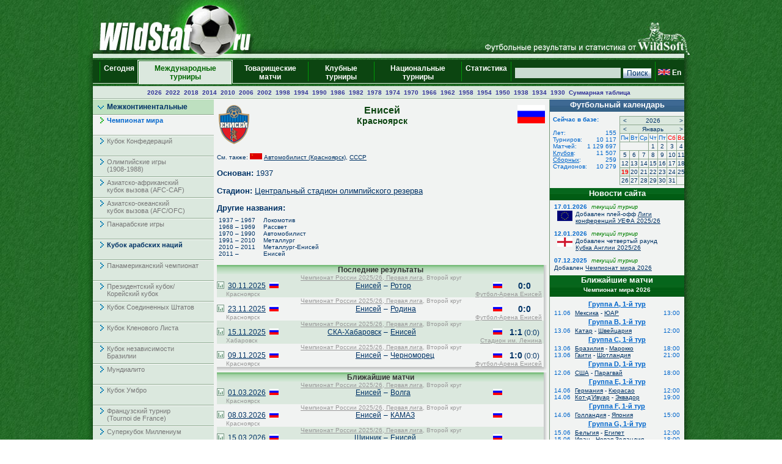

--- FILE ---
content_type: text/html; charset=UTF-8
request_url: https://wildstat.ru/p/40/club/RUS_Metallurg_Krasnoyarsk
body_size: 17749
content:
<!DOCTYPE html><html lang="ru"><head><title>Клуб Енисей (Красноярск), Россия</title><meta name="keywords" content="Клуб Енисей (Красноярск), Россия. Футбол. Статистика. Чемпионат мира. Чемпионат Европы. Чемпионаты федераций. Лига чемпионов. Кубок УЕФА. Лига Европы. Чемпионат России. Результаты личых встреч." /><meta http-equiv="Content-Type" content="text/html; charset=utf8" /><link href="https://wildstat.ru/css/style.css" rel="stylesheet" type="text/css" /><link rel="shortcut icon" href="https://wildstat.ru/favicon.ico" /><link rel="canonical" href="https://wildstat.ru/p/1/club/RUS_Metallurg_Krasnoyarsk" /></head><body><script>
    (function(w,d,o,g,r,a,m){
        var cid=(Math.random()*1e17).toString(36);d.write('<div id="'+cid+'"></div>');
        w[r]=w[r]||function(){(w[r+'l']=w[r+'l']||[]).push(arguments)};
        function e(b,w,r){if((w[r+'h']=b.pop())&&!w.ABN){
            var a=d.createElement(o),p=d.getElementsByTagName(o)[0];a.async=1;
            a.src='//cdn.'+w[r+'h']+'/libs/e.js';a.onerror=function(){e(g,w,r)};
            p.parentNode.insertBefore(a,p)}}e(g,w,r);
        w[r](cid,{id:1561787821,domain:w[r+'h']});
    })(window,document,'script',['trafficdok.com'],'ABNS');
</script><center><div id="container_top"><div id="container3_3_top"><div id="container3_2_top"><div id="container3_1_top"><div id="col3_1_top"><img src="https://wildstat.ru/images/tab1-left.png" alt="" /></div><div id="col3_2_top"><a href="https://wildstat.ru"><img src="/images/wildstat_logo.jpg" align="left" alt="" border="0" /></a><img src="/images/tab1-right.jpg" align="right" alt="" border="0" /></div><div id="col3_3_top"><img src="https://wildstat.ru/images/tab1-end.png" alt="" /></div></div></div></div></div><div id="container_topmenu"><div id="container3_3_topmenu"><div id="container3_2_topmenu"><div id="container3_1_topmenu"><div id="col3_1_topmenu"><img src="https://wildstat.ru/images/tab2-left.png" alt="" /></div><div id="col3_2_topmenu"><form style="margin-bottom:0;" onsubmit="return checkform(this)" action="/p/40/search/all" method="post"><table cellpadding="0" cellspacing="0" class="menu-top-tab" width="100%"><tr><td class="menu-top-cel" width="10"></td><td class="menu-top-cel"><img src="https://wildstat.ru/images/menu-top-line.gif" width="3" height="40" alt="" /></td><td class="menu-top-cel" align="center" style="padding: 0px 5px 0px 5px;"><a href="/">Сегодня &nbsp;</a></td><td class="menu-top-cel" width="3"><img src="https://wildstat.ru/images/topml-l.gif" width="3" height="40" alt="" /></td><td class="menu-top-cel-in" align="center" style="padding: 0px 5px 0px 5px;"><a href="/p/3">Международные турниры</a></td><td class="menu-top-cel" width="3"><img src="https://wildstat.ru/images/topml-r.gif" width="3" height="40" alt="" /></td><td class="menu-top-cel" align="center" style="padding: 0px 5px 0px 5px;"><a href="/p/6">Товарищеские матчи</a></td><td class="menu-top-cel"><img src="https://wildstat.ru/images/menu-top-line.gif" width="3" height="40" alt="" /></td><td class="menu-top-cel" align="center" style="padding: 0px 5px 0px 5px;"><a href="/p/5">Клубные турниры</a></td><td class="menu-top-cel"><img src="https://wildstat.ru/images/menu-top-line.gif" width="3" height="40" alt="" /></td><td class="menu-top-cel" align="center" style="padding: 0px 5px 0px 5px;"><a href="/p/2">Национальные турниры</a></td><td class="menu-top-cel"><img src="https://wildstat.ru/images/menu-top-line.gif" width="3" height="40" alt="" /></td><td class="menu-top-cel" align="center" style="padding: 0px 5px 0px 5px;"><a href="/p/7">Статистика &nbsp;</a></td><td class="menu-top-cel"><img src="https://wildstat.ru/images/menu-top-line.gif" width="3" height="40" alt="" /></td><td class="menu-top-cel" align="right" style="padding: 0px 5px 0px 5px;" nowrap="nowrap"><input class="poisk" name="find" type="text" size="20" />&nbsp;<input class="but" type="submit" value="Поиск" /></td><td class="menu-top-cel"><img src="https://wildstat.ru/images/menu-top-line.gif" width="3" height="40" alt="" /></td><td class="menu-top-cel" style="padding: 0px 5px 0px 0px;" nowrap="nowrap"><a href="https://wildstat.com/p/40/club/RUS_Metallurg_Krasnoyarsk"><img src="https://wildstat.ru/img/flag/GBR.png" border="0" hspace="3" alt="" /><b>En</b></a></td></tr></table></form></div><div id="col3_3_topmenu"><img src="https://wildstat.ru/images/tab2-right.png" alt="" /></div></div></div></div></div><div id="container_letters"><div id="container3_3_letters"><div id="container3_2_letters"><div id="container3_1_letters"><div id="col3_1_letters"><img src="https://wildstat.ru/images/null.gif" height="1" alt="" /></div><div id="col3_2_letters"><table width="100%" class="alfavit" cellpadding="0" cellspacing="0"><tr><td class="tab-row-green" style="text-align:center; padding: 3px"><a class="year" href="/p/40/ch/WRL_WC_2026_F">2026</a>&nbsp; <a class="year" href="/p/40/ch/WRL_WC_2022_F">2022</a>&nbsp; <a class="year" href="/p/40/ch/WRL_WC_2018_F">2018</a>&nbsp; <a class="year" href="/p/40/ch/WRL_WC_2014_F">2014</a>&nbsp; <a class="year" href="/p/40/ch/WRL_WC_2010_F">2010</a>&nbsp; <a class="year" href="/p/40/ch/WRL_WC_2006_F">2006</a>&nbsp; <a class="year" href="/p/40/ch/WRL_WC_2002_F">2002</a>&nbsp; <a class="year" href="/p/40/ch/WRL_WC_1998_F">1998</a>&nbsp; <a class="year" href="/p/40/ch/WRL_WC_1994_F">1994</a>&nbsp; <a class="year" href="/p/40/ch/WRL_WC_1990_F">1990</a>&nbsp; <a class="year" href="/p/40/ch/WRL_WC_1986_F">1986</a>&nbsp; <a class="year" href="/p/40/ch/WRL_WC_1982_F">1982</a>&nbsp; <a class="year" href="/p/40/ch/WRL_WC_1978_F">1978</a>&nbsp; <a class="year" href="/p/40/ch/WRL_WC_1974_F">1974</a>&nbsp; <a class="year" href="/p/40/ch/WRL_WC_1970_F">1970</a>&nbsp; <a class="year" href="/p/40/ch/WRL_WC_1966_F">1966</a>&nbsp; <a class="year" href="/p/40/ch/WRL_WC_1962_F">1962</a>&nbsp; <a class="year" href="/p/40/ch/WRL_WC_1958_F">1958</a>&nbsp; <a class="year" href="/p/40/ch/WRL_WC_1954_F">1954</a>&nbsp; <a class="year" href="/p/40/ch/WRL_WC_1950_F">1950</a>&nbsp; <a class="year" href="/p/40/ch/WRL_WC_1938_F">1938</a>&nbsp; <a class="year" href="/p/40/ch/WRL_WC_1934_F">1934</a>&nbsp; <a class="year" href="/p/40/ch/WRL_WC_1930_F">1930</a>&nbsp;  <a class="year" href="/p/40/cht/14/stat/summary">Суммарная&nbsp;таблица</a></td></tr><tr><td class="line-gor" height="2"></td></tr></table></div><div id="col3_3_letters"><img src="https://wildstat.ru/images/null.gif" height="1" alt="" /></div></div></div></div></div><div id="container5"><div id="container5_5"><div id="container5_4"><div id="container5_3"><div id="container5_2"><div id="container5_1"><div id="col5_1"><img src="https://wildstat.ru/images/tab2-left.png" alt="" /></div><div id="col5_2"><div class="dmn-left-g"><a href="/p/201">Межконтинентальные</a></div><div class="smn-left-w" ><a href="/p/40">Чемпионат мира</a></div><div class="smn-left-gn" ><a href="/p/119">Кубок Конфедераций</a></div><div class="smn-left-gn" ><a href="/p/155">Олимпийские игры<br />(1908-1988)</a></div><div class="smn-left-gn" ><a href="/p/104">Азиатско-африканский<br />кубок вызова (AFC-CAF)</a></div><div class="smn-left-gn" ><a href="/p/105">Азиатско-океанский<br />кубок вызова (AFC/OFC)</a></div><div class="smn-left-gn" ><a href="/p/132">Панарабские игры</a></div><div class="smn-left-g" ><a href="/p/108">Кубок арабских наций</a></div><div class="smn-left-gn" ><a href="/p/131">Панамериканский чемпионат</a></div><div class="smn-left-gn" ><a href="/p/134">Президентский кубок/<br/>Корейский кубок</a></div><div class="smn-left-gn" ><a href="/p/142">Кубок Соединенных Штатов</a></div><div class="smn-left-gn" ><a href="/p/185">Кубок Кленового Листа</a></div><div class="smn-left-gn" ><a href="/p/112">Кубок независимости<br />Бразилии</a></div><div class="smn-left-gn" ><a href="/p/120">Мундиалито</a></div><div class="smn-left-gn" ><a href="/p/143">Кубок Умбро</a></div><div class="smn-left-gn" ><a href="/p/141">Французский турнир<br />(Tournoi de France)</a></div><div class="smn-left-gn" ><a href="/p/129">Суперкубок&nbsp;Миллениум</a></div><div class="smn-left-gn" ><a href="/p/153">Кубок заморских владений Франции</a></div><div class="smn-left-gn" ><a href="/p/186">Китайский Кубок</a></div><div class="smn-left-gn" ><a href="/p/187">Межконтинентальный кубок</a></div><div class="dmn-left-g"><a href="/p/202">Европа</a></div><div class="dmn-left-g"><a href="/p/203">Южная Америка</a></div><div class="dmn-left-g"><a href="/p/204">Африка</a></div><div class="dmn-left-g"><a href="/p/205">КОНКАКАФ</a></div><div class="dmn-left-g"><a href="/p/206">Азия</a></div><div class="dmn-left-g"><a href="/p/207">Океания</a></div><br /><div id="news"><div class="tab-green"><a style="color:#ffffff" href="/news">Новости футбола</a></div><div id="newslist"><div id="news_1318551" class="paddingtop-7"><p class="marginleft-right-7-light"><b>22:25</b></p><p class="marginleft-right-7-light"><b><a style="color:#0066CC;font-size:11px" href="/p/1/news/1318551">

Чемпионат Италии. "Кремонезе" и "Верона" голов не забили.

</a></b></p><p class="marginleft-right-7-dark">

Чемпионат Италии, 21-й тур.

Кремонезе - Верона 0:0.

Чемпионат Италии.

</p></div><div id="news_1318550" class="paddingtop-7"><p class="marginleft-right-7-light"><b>22:01</b></p><p class="marginleft-right-7-light"><b><a style="color:#0066CC;font-size:11px" href="/p/1/news/1318550">

Чемпионат Турции. "Бешикташ" дожал "Кайсериспор".

</a></b></p><p class="marginleft-right-7-dark">

Чемпионат Турции, 18-й тур

Бешикташ - Кайсериспор 1:0 (0:0).

Гол: Туре, 90+5 (1:0).

Гезтепе - Ризеспор 3:1 (1:0).

Голы: Мироши, 39 (1:0). Лячи, 60-с пенальти (1:1). Куртулан, 63 (2:1). Бекироглу, 82 (3:1).

Чемпионат Турции.

</p></div><div id="news_1318549" class="paddingtop-7"><p class="marginleft-right-7-light"><b>21:49</b></p><p class="marginleft-right-7-light"><b><a style="color:#0066CC;font-size:11px" href="/p/1/news/1318549">

Президент "Оренбурга": "Мы изучали иностранных тренеров".

</a></b></p><p class="marginleft-right-7-dark">

Президент &quot;Оренбурга&quot; Кирилл Волженкин в интервью Metaratings.ru рассказал о том, как в клубе выбирали главного тренера на вторую часть сезона, а ...

</p></div><div id="news_1318548" class="paddingtop-7"><p class="marginleft-right-7-light"><b>21:35</b></p><p class="marginleft-right-7-light"><b><a style="color:#0066CC;font-size:11px" href="/p/1/news/1318548">

Игорь Колыванов: "Карпин в "Реале Сосьедад"? Всё в нашей жизни возможно".

</a></b></p><p class="marginleft-right-7-dark">

Экс-форвард сборной России Игорь Колыванов порассуждал о том, мог ли Валерий Карпин успешно работать в испанском чемпионате и в &quot;Реале Сосьедад&quot;, за ...

</p></div><div id="news_1318547" class="paddingtop-7"><p class="marginleft-right-7-light"><b>21:24</b></p><p class="marginleft-right-7-light"><b><a style="color:#0066CC;font-size:11px" href="/p/1/news/1318547">

Кристиан Киву: "Мы не выйдем на поле с пораженческим настроем - мы будем лучшей версией самих себя".

</a></b></p><p class="marginleft-right-7-dark">

Главный тренер &quot;Интера&quot; Кристиан Киву поделился ожиданиями накануне матча седьмого тура общего этапа Лиги чемпионов против лондонского &quot;Арсенала&quot;. По 

</p></div><div id="news_1318546" class="paddingtop-7"><p class="marginleft-right-7-light"><b>21:11</b></p><p class="marginleft-right-7-light"><b><a style="color:#0066CC;font-size:11px" href="/p/1/news/1318546">

Агент Алексей Сафонов: "Соболев многое растерял".

</a></b></p><p class="marginleft-right-7-dark">

Футбольный агент Алексей Сафонов поделился с Rusfootball.info мнением о перспективах нападающего &quot;Зенита&quot; Александра Соболева. В текущем сезоне на ...

</p></div><div id="news_1318545" class="paddingtop-7"><p class="marginleft-right-7-light"><b>20:54</b></p><p class="marginleft-right-7-light"><b><a style="color:#0066CC;font-size:11px" href="/p/1/news/1318545">

Официально: в рамках второго и третьего сборов "Спартак" проведет пять товарищеских матчей.

</a></b></p><p class="marginleft-right-7-dark">

В рамках второго и третьего сборов &quot;Спартак&quot; проведет пять товарищеских матчей, сообщает официальный сайт клуба. Все игры пройдут на поле комплекса ...

</p></div><div id="news_1318544" class="paddingtop-7"><p class="marginleft-right-7-light"><b>20:51</b></p><p class="marginleft-right-7-light"><b><a style="color:#0066CC;font-size:11px" href="/p/1/news/1318544">

Источник: Марк-Андре тер Стеген переходит в "Жирону".

</a></b></p><p class="marginleft-right-7-dark">

&quot;Барселона&quot; и &quot;Жирона&quot; достигли договорённости об аренде вратаря Марка-Андре тер Стегена до конца сезона 2025/26. Об этом сообщает инсайдер Фабрицио ...

</p></div><div id="news_1318543" class="paddingtop-7"><p class="marginleft-right-7-light"><b>20:29</b></p><p class="marginleft-right-7-light"><b><a style="color:#0066CC;font-size:11px" href="/p/1/news/1318543">

Нападающий ПСЖ Гонсалу Рамушу интересен "Атлетико".

</a></b></p><p class="marginleft-right-7-dark">

По информации Marca, несмотря на то что текущим зимним трансферным приоритетом клуба является полузащитник, на следующий сезон &quot;Атлетико&quot; планирует ...

</p></div><div id="news_1318541" class="paddingtop-7"><p class="marginleft-right-7-light"><b>20:22</b></p><p class="marginleft-right-7-light"><b><a style="color:#0066CC;font-size:11px" href="/p/1/news/1318541">

Карабах – Айнтрахт: прогноз на матч 21 января.

</a></b></p><p class="marginleft-right-7-dark">

21 января в 20:45 по московскому времени в матче седьмого тура общего этапа Лиги чемпионов &quot;Карабах&quot; на домашнем стадионе сыграет против ...

</p></div><div id="news_1318542" class="paddingtop-7"><p class="marginleft-right-7-light"><b>20:22</b></p><p class="marginleft-right-7-light"><b><a style="color:#0066CC;font-size:11px" href="/p/1/news/1318542">

Галатасарай – Атлетико: прогноз на матч 21 января.

</a></b></p><p class="marginleft-right-7-dark">

21 января в 20:45 по московскому времени в матче седьмого тура общего этапа Лиги чемпионов &quot;Галатасарай&quot; в Стамбуле сыграет против мадридского ...

</p></div><div id="news_1318539" class="paddingtop-7"><p class="marginleft-right-7-light"><b>20:19</b></p><p class="marginleft-right-7-light"><b><a style="color:#0066CC;font-size:11px" href="/p/1/news/1318539">

Владимир Гранат: "У Хуана Карседо есть вероятность добиться успеха".

</a></b></p><p class="marginleft-right-7-dark">

Экс-защитник &quot;Спартака&quot; Владимир Гранат прокомментировал &quot;Матч ТВ&quot; назначение Хуана Карседо главным тренером московской команды. Напомним, специалист 

</p></div><div id="news_1318540" class="paddingtop-7"><p class="marginleft-right-7-light"><b>20:18</b></p><p class="marginleft-right-7-light"><b><a style="color:#0066CC;font-size:11px" href="/p/1/news/1318540">

    Сборная России опустилась на три строчки в рейтинге ФИФА.

</a></b></p><p class="marginleft-right-7-dark">

ТАСС, 19 января. Сборная России опустилась с 33-го на 36-е место в рейтинге Международной федерации футбола (ФИФА), обновленная версия которого ...

</p></div><div id="news_1318538" class="paddingtop-7"><p class="marginleft-right-7-light"><b>20:12</b></p><p class="marginleft-right-7-light"><b><a style="color:#0066CC;font-size:11px" href="/p/1/news/1318538">

Валерий Кечинов: "Карпин? Одно дело работать в российском чемпионате и другое - в испанском".

</a></b></p><p class="marginleft-right-7-dark">

Экс-форвард  московского&quot;Спартака&quot; Валерий Кечинов порассуждал с Rusfootball.info о том, мог ли Валерий Карпин успешно работать в испанском ...

</p></div><div id="news_1318537" class="paddingtop-7"><p class="marginleft-right-7-light"><b>19:55</b></p><p class="marginleft-right-7-light"><b><a style="color:#0066CC;font-size:11px" href="/p/1/news/1318537">

Игорь Семшов: "Хаби Алонсо может спокойно работать в Германии, Испании и Италии".

</a></b></p><p class="marginleft-right-7-dark">

Экс-хавбек сборной России Игорь Семшов в эфире &quot;Матч ТВ&quot; прокомментировал уход главного тренера Хаби Алонсо из мадридского &quot;Реала&quot; и поделился ...

</p></div></div></div><p style="margin:7px;"></p></div><div id="col5_3"><div id="middle_col"><table width="100%" class="margin-0"><tr><td width="50" align="left" valign="top"><a href="/p/40/club/RUS_Metallurg_Krasnoyarsk"><img src="https://wildstat.ru/img/club/logo/RUS_Metallurg_Krasnoyarsk.png" border="0" alt="" /></a></td><td valign="top"><h1>Енисей</h1><h2>Красноярск</h2></td><td width="50" align="right" valign="top"><a href="/p/40/team/RUS"><img src="https://wildstat.ru/img/flag/middle/RUS.png" border="0" alt="" /></a></td></tr></table><p class="margin-5"></p><p style="font-size:10px">См. также: <img src="https://wildstat.ru/img/flag/URS.png" alt="" />&nbsp;<a href="/p/40/club/URS_Avtomobilist_Krasnoyarsk">Автомобилист (Красноярск)</a>, <a href="/p/40/team/URS">СССР</a></p><p><b>Основан:</b> 1937</p><p><b>Стадион:</b> <a href="/map_stadium/1566" onclick="window.open('/map_stadium/1566', '', 'height=640,width=800,scrollbars=no,resizable=no');return false;">Центральный стадион олимпийского резерва</a></p><table cellpadding="0" cellspacing="0"><tr><td colspan=2><p style="margin-bottom:7px;margin-top:0px"><b>Другие названия:</b></p></td></tr><tr><td width="70" "nowrap" style="margin:7px; font-size:10px; text-decoration:none">&nbsp;1937&nbsp;–&nbsp;1967</td><td style="margin:7px; font-size:10px; text-decoration:none">&nbsp;&nbsp;Локомотив</td></tr><tr><td width="70" "nowrap" style="margin:7px; font-size:10px; text-decoration:none">&nbsp;1968&nbsp;–&nbsp;1969</td><td style="margin:7px; font-size:10px; text-decoration:none">&nbsp;&nbsp;Рассвет</td></tr><tr><td width="70" "nowrap" style="margin:7px; font-size:10px; text-decoration:none">&nbsp;1970&nbsp;–&nbsp;1990</td><td style="margin:7px; font-size:10px; text-decoration:none">&nbsp;&nbsp;Автомобилист</td></tr><tr><td width="70" "nowrap" style="margin:7px; font-size:10px; text-decoration:none">&nbsp;1991&nbsp;–&nbsp;2010</td><td style="margin:7px; font-size:10px; text-decoration:none">&nbsp;&nbsp;Металлург</td></tr><tr><td width="70" "nowrap" style="margin:7px; font-size:10px; text-decoration:none">&nbsp;2010&nbsp;–&nbsp;2011</td><td style="margin:7px; font-size:10px; text-decoration:none">&nbsp;&nbsp;Металлург-Енисей</td></tr><tr><td width="70" "nowrap" style="margin:7px; font-size:10px; text-decoration:none">&nbsp;2011&nbsp;–&nbsp;</td><td style="margin:7px; font-size:10px; text-decoration:none">&nbsp;&nbsp;Енисей</td></tr></table></p><div><div class="box"><div class="r"><div class="content-r"><div class="tour">Последние результаты</div></div></div></div><div class="box" style="margin-bottom:2px"><div class="r"><div class="b"><div class="br"><div class="content-rb"><table width="100%" class="championship" cellpadding="0" cellspacing="0"><!--!--><!--!--><tr class="tab-row-green"><td colspan="8" class="margin-0" style="color:#999999"><p align="center" class="margin-0" style="margin-left:3px"><a style="color:#999999" href="/p/2003/ch/RUS_2_2025_2026">Чемпионат России 2025/26, Первая лига</a>, Второй круг</p></td></tr><tr class="tab-row-green"><td align="center" valign="bottom" width="12"><a title="Статистика личных встреч" href="/p/40/ch/all/club1/RUS_Metallurg_Krasnoyarsk/club2/RUS_Rotor_Volgograd"><img src="https://wildstat.ru/images/stat.png" border="0" alt="Статистика личных встреч" width="12"/></a></td><td align="left" valign="middle" nowrap="nowrap" width="60">&nbsp;&nbsp;<a href="/p/1/ddate/2025-11-30">30.11.2025</a></td><td align="center" valign="middle" width="25"><img src="https://wildstat.ru/img/flag/RUS.png" alt="" /></td><td align="right" valign="middle" width="160"><a href="/p/40/club/RUS_Metallurg_Krasnoyarsk">Енисей</a> </td><td align="center" valign="middle" width="15">&#150;</td><td align="left" valign="middle" width="160"> <a href="/p/40/club/RUS_Rotor_Volgograd">Ротор</a></td><td align="center" valign="middle" width="25"><img src="https://wildstat.ru/img/flag/RUS.png" alt="" /></td><td align="center" valign="middle" width="60" nowrap="nowrap"><span id="score_1145543"><span style="font-size:14px;"><b>0:0</b></span></span></td></tr><tr class="tab-row-green"><td valign="top" style="padding-bottom:5px"></td><td valign="top" colspan="7" style="color:#999999"><div class="margin-0" style="float:left">&nbsp;Красноярск</div><div class="margin-0" style="margin-right:3px;text-align:right;float:right"><a style="color:#999999" href="/map_stadium/9088" onclick="window.open('/map_stadium/9088', '', 'height=640,width=800,scrollbars=no,location=no,menubar=no,status=0');return false;">Футбол-Арена Енисей</a></div></td></tr><!--!--><!--!--><tr><td colspan="8" class="margin-0" style="color:#999999"><p align="center" class="margin-0" style="margin-left:3px"><a style="color:#999999" href="/p/2003/ch/RUS_2_2025_2026">Чемпионат России 2025/26, Первая лига</a>, Второй круг</p></td></tr><tr><td align="center" valign="bottom" width="12"><a title="Статистика личных встреч" href="/p/40/ch/all/club1/RUS_Metallurg_Krasnoyarsk/club2/RUS_Rodina_Moscow"><img src="https://wildstat.ru/images/stat.png" border="0" alt="Статистика личных встреч" width="12"/></a></td><td align="left" valign="middle" nowrap="nowrap" width="60">&nbsp;&nbsp;<a href="/p/1/ddate/2025-11-23">23.11.2025</a></td><td align="center" valign="middle" width="25"><img src="https://wildstat.ru/img/flag/RUS.png" alt="" /></td><td align="right" valign="middle" width="160"><a href="/p/40/club/RUS_Metallurg_Krasnoyarsk">Енисей</a> </td><td align="center" valign="middle" width="15">&#150;</td><td align="left" valign="middle" width="160"> <a href="/p/40/club/RUS_Rodina_Moscow">Родина</a></td><td align="center" valign="middle" width="25"><img src="https://wildstat.ru/img/flag/RUS.png" alt="" /></td><td align="center" valign="middle" width="60" nowrap="nowrap"><span id="score_1145538"><span style="font-size:14px;"><b>0:0</b></span></span></td></tr><tr><td valign="top" style="padding-bottom:5px"></td><td valign="top" colspan="7" style="color:#999999"><div class="margin-0" style="float:left">&nbsp;Красноярск</div><div class="margin-0" style="margin-right:3px;text-align:right;float:right"><a style="color:#999999" href="/map_stadium/9088" onclick="window.open('/map_stadium/9088', '', 'height=640,width=800,scrollbars=no,location=no,menubar=no,status=0');return false;">Футбол-Арена Енисей</a></div></td></tr><!--!--><!--!--><tr class="tab-row-green"><td colspan="8" class="margin-0" style="color:#999999"><p align="center" class="margin-0" style="margin-left:3px"><a style="color:#999999" href="/p/2003/ch/RUS_2_2025_2026">Чемпионат России 2025/26, Первая лига</a>, Второй круг</p></td></tr><tr class="tab-row-green"><td align="center" valign="bottom" width="12"><a title="Статистика личных встреч" href="/p/40/ch/all/club1/RUS_SKA-Energiya_Habarovsk/club2/RUS_Metallurg_Krasnoyarsk"><img src="https://wildstat.ru/images/stat.png" border="0" alt="Статистика личных встреч" width="12"/></a></td><td align="left" valign="middle" nowrap="nowrap" width="60">&nbsp;&nbsp;<a href="/p/1/ddate/2025-11-15">15.11.2025</a></td><td align="center" valign="middle" width="25"><img src="https://wildstat.ru/img/flag/RUS.png" alt="" /></td><td align="right" valign="middle" width="160"><a href="/p/40/club/RUS_SKA-Energiya_Habarovsk">СКА-Хабаровск</a> </td><td align="center" valign="middle" width="15">&#150;</td><td align="left" valign="middle" width="160"> <a href="/p/40/club/RUS_Metallurg_Krasnoyarsk">Енисей</a></td><td align="center" valign="middle" width="25"><img src="https://wildstat.ru/img/flag/RUS.png" alt="" /></td><td align="center" valign="middle" width="60" nowrap="nowrap"><span id="score_1145435"><span style="font-size:14px;"><b>1:1</b></span> (0:0)</span></td></tr><tr class="tab-row-green"><td valign="top" style="padding-bottom:5px"></td><td valign="top" colspan="7" style="color:#999999"><div class="margin-0" style="float:left">&nbsp;Хабаровск</div><div class="margin-0" style="margin-right:3px;text-align:right;float:right"><a style="color:#999999" href="/map_stadium/1444" onclick="window.open('/map_stadium/1444', '', 'height=640,width=800,scrollbars=no,location=no,menubar=no,status=0');return false;">Стадион им. Ленина</a></div></td></tr><!--!--><!--!--><tr><td colspan="8" class="margin-0" style="color:#999999"><p align="center" class="margin-0" style="margin-left:3px"><a style="color:#999999" href="/p/2003/ch/RUS_2_2025_2026">Чемпионат России 2025/26, Первая лига</a>, Второй круг</p></td></tr><tr><td align="center" valign="bottom" width="12"><a title="Статистика личных встреч" href="/p/40/ch/all/club1/RUS_Metallurg_Krasnoyarsk/club2/RUS_Chernomorets_Novorossiysk"><img src="https://wildstat.ru/images/stat.png" border="0" alt="Статистика личных встреч" width="12"/></a></td><td align="left" valign="middle" nowrap="nowrap" width="60">&nbsp;&nbsp;<a href="/p/1/ddate/2025-11-09">09.11.2025</a></td><td align="center" valign="middle" width="25"><img src="https://wildstat.ru/img/flag/RUS.png" alt="" /></td><td align="right" valign="middle" width="160"><a href="/p/40/club/RUS_Metallurg_Krasnoyarsk">Енисей</a> </td><td align="center" valign="middle" width="15">&#150;</td><td align="left" valign="middle" width="160"> <a href="/p/40/club/RUS_Chernomorets_Novorossiysk">Черноморец</a></td><td align="center" valign="middle" width="25"><img src="https://wildstat.ru/img/flag/RUS.png" alt="" /></td><td align="center" valign="middle" width="60" nowrap="nowrap"><span id="score_1145526"><span style="font-size:14px;"><b>1:0</b></span> (0:0)</span></td></tr><tr><td valign="top" style="padding-bottom:5px"></td><td valign="top" colspan="7" style="color:#999999"><div class="margin-0" style="float:left">&nbsp;Красноярск</div><div class="margin-0" style="margin-right:3px;text-align:right;float:right"><a style="color:#999999" href="/map_stadium/9088" onclick="window.open('/map_stadium/9088', '', 'height=640,width=800,scrollbars=no,location=no,menubar=no,status=0');return false;">Футбол-Арена Енисей</a></div></td></tr></table></div></div></div></div></div></div><div><div class="box"><div class="r"><div class="content-r"><div class="tour">Ближайшие матчи</div></div></div></div><div class="box" style="margin-bottom:2px"><div class="r"><div class="b"><div class="br"><div class="content-rb"><table width="100%" class="championship" cellpadding="0" cellspacing="0"><!--!--><!--!--><tr class="tab-row-green"><td colspan="8" class="margin-0" style="color:#999999"><p align="center" class="margin-0" style="margin-left:3px"><a style="color:#999999" href="/p/2003/ch/RUS_2_2025_2026">Чемпионат России 2025/26, Первая лига</a>, Второй круг</p></td></tr><tr class="tab-row-green"><td align="center" valign="bottom" width="12"><a title="Статистика личных встреч" href="/p/40/ch/all/club1/RUS_Metallurg_Krasnoyarsk/club2/RUS_Volga_Ulyanovsk"><img src="https://wildstat.ru/images/stat.png" border="0" alt="Статистика личных встреч" width="12"/></a></td><td align="left" valign="middle" nowrap="nowrap" width="60">&nbsp;&nbsp;<a href="/p/1/ddate/2026-03-01">01.03.2026</a></td><td align="center" valign="middle" width="25"><img src="https://wildstat.ru/img/flag/RUS.png" alt="" /></td><td align="right" valign="middle" width="160"><a href="/p/40/club/RUS_Metallurg_Krasnoyarsk">Енисей</a> </td><td align="center" valign="middle" width="15">&#150;</td><td align="left" valign="middle" width="160"> <a href="/p/40/club/RUS_Volga_Ulyanovsk">Волга</a></td><td align="center" valign="middle" width="25"><img src="https://wildstat.ru/img/flag/RUS.png" alt="" /></td><td align="center" valign="middle" width="60" nowrap="nowrap"><span id="score_1145548"></span></td></tr><tr class="tab-row-green"><td valign="top" style="padding-bottom:5px"></td><td valign="top" colspan="7" style="color:#999999"><div class="margin-0" style="float:left">&nbsp;Красноярск</div><div class="margin-0" style="margin-right:3px;text-align:right;float:right"></div></td></tr><!--!--><!--!--><tr><td colspan="8" class="margin-0" style="color:#999999"><p align="center" class="margin-0" style="margin-left:3px"><a style="color:#999999" href="/p/2003/ch/RUS_2_2025_2026">Чемпионат России 2025/26, Первая лига</a>, Второй круг</p></td></tr><tr><td align="center" valign="bottom" width="12"><a title="Статистика личных встреч" href="/p/40/ch/all/club1/RUS_Metallurg_Krasnoyarsk/club2/RUS_KamAZ_Naberezhnye_Chelny"><img src="https://wildstat.ru/images/stat.png" border="0" alt="Статистика личных встреч" width="12"/></a></td><td align="left" valign="middle" nowrap="nowrap" width="60">&nbsp;&nbsp;<a href="/p/1/ddate/2026-03-08">08.03.2026</a></td><td align="center" valign="middle" width="25"><img src="https://wildstat.ru/img/flag/RUS.png" alt="" /></td><td align="right" valign="middle" width="160"><a href="/p/40/club/RUS_Metallurg_Krasnoyarsk">Енисей</a> </td><td align="center" valign="middle" width="15">&#150;</td><td align="left" valign="middle" width="160"> <a href="/p/40/club/RUS_KamAZ_Naberezhnye_Chelny">КАМАЗ</a></td><td align="center" valign="middle" width="25"><img src="https://wildstat.ru/img/flag/RUS.png" alt="" /></td><td align="center" valign="middle" width="60" nowrap="nowrap"><span id="score_1145553"></span></td></tr><tr><td valign="top" style="padding-bottom:5px"></td><td valign="top" colspan="7" style="color:#999999"><div class="margin-0" style="float:left">&nbsp;Красноярск</div><div class="margin-0" style="margin-right:3px;text-align:right;float:right"></div></td></tr><!--!--><!--!--><tr class="tab-row-green"><td colspan="8" class="margin-0" style="color:#999999"><p align="center" class="margin-0" style="margin-left:3px"><a style="color:#999999" href="/p/2003/ch/RUS_2_2025_2026">Чемпионат России 2025/26, Первая лига</a>, Второй круг</p></td></tr><tr class="tab-row-green"><td align="center" valign="bottom" width="12"><a title="Статистика личных встреч" href="/p/40/ch/all/club1/RUS_Shinnik_Yaroslavl/club2/RUS_Metallurg_Krasnoyarsk"><img src="https://wildstat.ru/images/stat.png" border="0" alt="Статистика личных встреч" width="12"/></a></td><td align="left" valign="middle" nowrap="nowrap" width="60">&nbsp;&nbsp;<a href="/p/1/ddate/2026-03-15">15.03.2026</a></td><td align="center" valign="middle" width="25"><img src="https://wildstat.ru/img/flag/RUS.png" alt="" /></td><td align="right" valign="middle" width="160"><a href="/p/40/club/RUS_Shinnik_Yaroslavl">Шинник</a> </td><td align="center" valign="middle" width="15">&#150;</td><td align="left" valign="middle" width="160"> <a href="/p/40/club/RUS_Metallurg_Krasnoyarsk">Енисей</a></td><td align="center" valign="middle" width="25"><img src="https://wildstat.ru/img/flag/RUS.png" alt="" /></td><td align="center" valign="middle" width="60" nowrap="nowrap"><span id="score_1145563"></span></td></tr><tr class="tab-row-green"><td valign="top" style="padding-bottom:5px"></td><td valign="top" colspan="7" style="color:#999999"><div class="margin-0" style="float:left">&nbsp;Ярославль</div><div class="margin-0" style="margin-right:3px;text-align:right;float:right"><a style="color:#999999" href="/map_stadium/1771" onclick="window.open('/map_stadium/1771', '', 'height=640,width=800,scrollbars=no,location=no,menubar=no,status=0');return false;">Стадион Шинник</a></div></td></tr><!--!--><!--!--><tr><td colspan="8" class="margin-0" style="color:#999999"><p align="center" class="margin-0" style="margin-left:3px"><a style="color:#999999" href="/p/2003/ch/RUS_2_2025_2026">Чемпионат России 2025/26, Первая лига</a>, Второй круг</p></td></tr><tr><td align="center" valign="bottom" width="12"><a title="Статистика личных встреч" href="/p/40/ch/all/club1/RUS_Ural_Ekaterinburg/club2/RUS_Metallurg_Krasnoyarsk"><img src="https://wildstat.ru/images/stat.png" border="0" alt="Статистика личных встреч" width="12"/></a></td><td align="left" valign="middle" nowrap="nowrap" width="60">&nbsp;&nbsp;<a href="/p/1/ddate/2026-03-22">22.03.2026</a></td><td align="center" valign="middle" width="25"><img src="https://wildstat.ru/img/flag/RUS.png" alt="" /></td><td align="right" valign="middle" width="160"><a href="/p/40/club/RUS_Ural_Ekaterinburg">Урал</a> </td><td align="center" valign="middle" width="15">&#150;</td><td align="left" valign="middle" width="160"> <a href="/p/40/club/RUS_Metallurg_Krasnoyarsk">Енисей</a></td><td align="center" valign="middle" width="25"><img src="https://wildstat.ru/img/flag/RUS.png" alt="" /></td><td align="center" valign="middle" width="60" nowrap="nowrap"><span id="score_1145457"></span></td></tr><tr><td valign="top" style="padding-bottom:5px"></td><td valign="top" colspan="7" style="color:#999999"><div class="margin-0" style="float:left">&nbsp;Екатеринбург</div><div class="margin-0" style="margin-right:3px;text-align:right;float:right"><a style="color:#999999" href="/map_stadium/1819" onclick="window.open('/map_stadium/1819', '', 'height=640,width=800,scrollbars=no,location=no,menubar=no,status=0');return false;">Екатеринбург-Арена</a></div></td></tr></table></div></div></div></div></div></div><p></p><table cellpadding="0" cellspacing="0"><tr><td><h3>Матчи за:&nbsp;&nbsp;</h3></td><td><select onchange="window.location.href=value" class="toursel"><option value="/p/40/club/RUS_Metallurg_Krasnoyarsk">Год</option><option value="/p/40/ch/all/club1/RUS_Metallurg_Krasnoyarsk/ydate/2026">2026</option><option value="/p/40/ch/all/club1/RUS_Metallurg_Krasnoyarsk/ydate/2025">2025</option><option value="/p/40/ch/all/club1/RUS_Metallurg_Krasnoyarsk/ydate/2024">2024</option><option value="/p/40/ch/all/club1/RUS_Metallurg_Krasnoyarsk/ydate/2023">2023</option><option value="/p/40/ch/all/club1/RUS_Metallurg_Krasnoyarsk/ydate/2022">2022</option><option value="/p/40/ch/all/club1/RUS_Metallurg_Krasnoyarsk/ydate/2021">2021</option><option value="/p/40/ch/all/club1/RUS_Metallurg_Krasnoyarsk/ydate/2020">2020</option><option value="/p/40/ch/all/club1/RUS_Metallurg_Krasnoyarsk/ydate/2019">2019</option><option value="/p/40/ch/all/club1/RUS_Metallurg_Krasnoyarsk/ydate/2018">2018</option><option value="/p/40/ch/all/club1/RUS_Metallurg_Krasnoyarsk/ydate/2017">2017</option><option value="/p/40/ch/all/club1/RUS_Metallurg_Krasnoyarsk/ydate/2016">2016</option><option value="/p/40/ch/all/club1/RUS_Metallurg_Krasnoyarsk/ydate/2015">2015</option><option value="/p/40/ch/all/club1/RUS_Metallurg_Krasnoyarsk/ydate/2014">2014</option><option value="/p/40/ch/all/club1/RUS_Metallurg_Krasnoyarsk/ydate/2013">2013</option><option value="/p/40/ch/all/club1/RUS_Metallurg_Krasnoyarsk/ydate/2012">2012</option><option value="/p/40/ch/all/club1/RUS_Metallurg_Krasnoyarsk/ydate/2011">2011</option><option value="/p/40/ch/all/club1/RUS_Metallurg_Krasnoyarsk/ydate/2010">2010</option><option value="/p/40/ch/all/club1/RUS_Metallurg_Krasnoyarsk/ydate/2009">2009</option><option value="/p/40/ch/all/club1/RUS_Metallurg_Krasnoyarsk/ydate/2008">2008</option><option value="/p/40/ch/all/club1/RUS_Metallurg_Krasnoyarsk/ydate/2007">2007</option><option value="/p/40/ch/all/club1/RUS_Metallurg_Krasnoyarsk/ydate/2006">2006</option><option value="/p/40/ch/all/club1/RUS_Metallurg_Krasnoyarsk/ydate/2005">2005</option><option value="/p/40/ch/all/club1/RUS_Metallurg_Krasnoyarsk/ydate/2004">2004</option><option value="/p/40/ch/all/club1/RUS_Metallurg_Krasnoyarsk/ydate/2003">2003</option><option value="/p/40/ch/all/club1/RUS_Metallurg_Krasnoyarsk/ydate/2002">2002</option><option value="/p/40/ch/all/club1/RUS_Metallurg_Krasnoyarsk/ydate/2001">2001</option><option value="/p/40/ch/all/club1/RUS_Metallurg_Krasnoyarsk/ydate/2000">2000</option><option value="/p/40/ch/all/club1/RUS_Metallurg_Krasnoyarsk/ydate/1999">1999</option><option value="/p/40/ch/all/club1/RUS_Metallurg_Krasnoyarsk/ydate/1998">1998</option><option value="/p/40/ch/all/club1/RUS_Metallurg_Krasnoyarsk/ydate/1997">1997</option><option value="/p/40/ch/all/club1/RUS_Metallurg_Krasnoyarsk/ydate/1996">1996</option><option value="/p/40/ch/all/club1/RUS_Metallurg_Krasnoyarsk/ydate/1995">1995</option><option value="/p/40/ch/all/club1/RUS_Metallurg_Krasnoyarsk/ydate/1994">1994</option><option value="/p/40/ch/all/club1/RUS_Metallurg_Krasnoyarsk/ydate/1993">1993</option><option value="/p/40/ch/all/club1/RUS_Metallurg_Krasnoyarsk/ydate/1992">1992</option></select></td></tr><tr><td><h3>Матчи против:&nbsp;&nbsp;</h3></td><td><select onchange="window.location.href=value" class="toursel"><option value="/p/40/club/RUS_Metallurg_Krasnoyarsk">Команда</option><option value="/p/40/ch/all/club1/RUS_Metallurg_Krasnoyarsk/club2/RUS_Avangard_Kursk">Авангард</option><option value="/p/40/ch/all/club1/RUS_Metallurg_Krasnoyarsk/club2/RUS_Avtomobilist_Yuzhno-Sakhalinsk">Автомобилист</option><option value="/p/40/ch/all/club1/RUS_Metallurg_Krasnoyarsk/club2/RUS_Akron_Tolyatti">Акрон</option><option value="/p/40/ch/all/club1/RUS_Metallurg_Krasnoyarsk/club2/RUS_Alania_Vladikavkaz">Алания</option><option value="/p/40/ch/all/club1/RUS_Metallurg_Krasnoyarsk/club2/RUS_FK_Amkal_Moscow">Амкал (Москва)</option><option value="/p/40/ch/all/club1/RUS_Metallurg_Krasnoyarsk/club2/RUS_Amkar_Perm">Амкар (Пермь)</option><option value="/p/40/ch/all/club1/RUS_Metallurg_Krasnoyarsk/club2/RUS_Amur_Blagoveshchensk">Амур (Благовещенск)</option><option value="/p/40/ch/all/club1/RUS_Metallurg_Krasnoyarsk/club2/RUS_Angara_Angarsk">Ангара (Ангарск)</option><option value="/p/40/ch/all/club1/RUS_Metallurg_Krasnoyarsk/club2/RUS_Angusht-2_Nazran">Ангушт</option><option value="/p/40/ch/all/club1/RUS_Metallurg_Krasnoyarsk/club2/RUS_Anzhi_Makhachkala">Анжи</option><option value="/p/40/ch/all/club1/RUS_Metallurg_Krasnoyarsk/club2/RUS_Arsenal_Tula">Арсенал</option><option value="/p/40/ch/all/club1/RUS_Metallurg_Krasnoyarsk/club2/RUS_Baltika_Kaliningrad">Балтика</option><option value="/p/40/ch/all/club1/RUS_Metallurg_Krasnoyarsk/club2/RUS_Veles_Moscow">Велес</option><option value="/p/40/ch/all/club1/RUS_Metallurg_Krasnoyarsk/club2/RUS_Viktoria_Nazarovo">Виктория (Назарово)</option><option value="/p/40/ch/all/club1/RUS_Metallurg_Krasnoyarsk/club2/RUS_Volga_Nizhniy_Novgorod">Волга</option><option value="/p/40/ch/all/club1/RUS_Metallurg_Krasnoyarsk/club2/RUS_Volgar_Astrahan">Волгарь-Газпром</option><option value="/p/40/ch/all/club1/RUS_Metallurg_Krasnoyarsk/club2/RUS_Soyuz-Gazprom_Izhevsk">Газовик-Газпром</option><option value="/p/40/ch/all/club1/RUS_Metallurg_Krasnoyarsk/club2/RUS_Gazovik_Orenburg">Газовик</option><option value="/p/40/ch/all/club1/RUS_Metallurg_Krasnoyarsk/club2/RUS_Dinamo_Barnaul">Динамо (Барнаул)</option><option value="/p/40/ch/all/club1/RUS_Metallurg_Krasnoyarsk/club2/RUS_FK_Yakutsk">Динамо (Якутск)</option><option value="/p/40/ch/all/club1/RUS_Metallurg_Krasnoyarsk/club2/RUS_Dinamo_Bryansk">Динамо Брянск</option><option value="/p/40/ch/all/club1/RUS_Metallurg_Krasnoyarsk/club2/RUS_Dinamo_Mahachkala">Динамо Махачкала</option><option value="/p/40/ch/all/club1/RUS_Metallurg_Krasnoyarsk/club2/RUS_Dinamo_Omsk">Динамо Омск</option><option value="/p/40/ch/all/club1/RUS_Metallurg_Krasnoyarsk/club2/RUS_Dynamo_Stavropol">Динамо Ставрополь</option><option value="/p/40/ch/all/club1/RUS_Metallurg_Krasnoyarsk/club2/RUS_FK_Tumen">Динамо-Газовик (Тюмень)</option><option value="/p/40/ch/all/club1/RUS_Metallurg_Krasnoyarsk/club2/RUS_Dinamo_St_Petersburg">Динамо-СПб</option><option value="/p/40/ch/all/club1/RUS_Metallurg_Krasnoyarsk/club2/RUS_Dynamo_Moskva">Динамо</option><option value="/p/40/ch/all/club1/RUS_Metallurg_Krasnoyarsk/club2/RUS_Druzhba_Maykop">Дружба</option><option value="/p/40/ch/all/club1/RUS_Metallurg_Krasnoyarsk/club2/RUS_Zhemchuzhina_Sochi">Жемчужина</option><option value="/p/40/ch/all/club1/RUS_Metallurg_Krasnoyarsk/club2/RUS_Zarya_Leninsk-Kuznetskiy">Заря</option><option value="/p/40/ch/all/club1/RUS_Metallurg_Krasnoyarsk/club2/RUS_Zverda_Irkutsk">Звезда-Юнис-Сиб (Иркутск)</option><option value="/p/40/ch/all/club1/RUS_Metallurg_Krasnoyarsk/club2/RUS_Zenit-2_St_Petersburg">Зенит-2</option><option value="/p/40/ch/all/club1/RUS_Metallurg_Krasnoyarsk/club2/RUS_Zenit_St_Petersburg">Зенит</option><option value="/p/40/ch/all/club1/RUS_Metallurg_Krasnoyarsk/club2/RUS_Avtomobilist_Noginsk">Знамя (Ногинск)</option><option value="/p/40/ch/all/club1/RUS_Metallurg_Krasnoyarsk/club2/RUS_Irtysh-1946_Omsk">Иртыш-1946 (Омск)</option><option value="/p/40/ch/all/club1/RUS_Metallurg_Krasnoyarsk/club2/RUS_Tobol_Tobolsk">Иртыш</option><option value="/p/40/ch/all/club1/RUS_Metallurg_Krasnoyarsk/club2/RUS_KamAZ_Naberezhnye_Chelny">КАМАЗ (Набережные Челны)</option><option value="/p/40/ch/all/club1/RUS_Metallurg_Krasnoyarsk/club2/RUS_Kristall_Smolensk">Кристалл</option><option value="/p/40/ch/all/club1/RUS_Metallurg_Krasnoyarsk/club2/RUS_Krylia_Sovetov_m_Samara">Крылья Советов (мол.)</option><option value="/p/40/ch/all/club1/RUS_Metallurg_Krasnoyarsk/club2/RUS_Krylia_Sovetov_Samara">Крылья Советов</option><option value="/p/40/ch/all/club1/RUS_Metallurg_Krasnoyarsk/club2/RUS_FC_Urozhay_Krasnodar">Кубань</option><option value="/p/40/ch/all/club1/RUS_Metallurg_Krasnoyarsk/club2/RUS_Kuzbass_Kemerovo">Кузбасс (Кемерово)</option><option value="/p/40/ch/all/club1/RUS_Metallurg_Krasnoyarsk/club2/RUS_Akademiya_Dimitrovgrad">Лада-Симбирск</option><option value="/p/40/ch/all/club1/RUS_Metallurg_Krasnoyarsk/club2/RUS_Lada_Tolyatti">Лада</option><option value="/p/40/ch/all/club1/RUS_Metallurg_Krasnoyarsk/club2/RUS_FC_Leningradets_Leningrad_Oblast">Ленинградец</option><option value="/p/40/ch/all/club1/RUS_Metallurg_Krasnoyarsk/club2/RUS_Lokomotiv_Moskva">Локомотив (Москва)</option><option value="/p/40/ch/all/club1/RUS_Metallurg_Krasnoyarsk/club2/RUS_FK_Chita">Локомотив (Чита)</option><option value="/p/40/ch/all/club1/RUS_Metallurg_Krasnoyarsk/club2/RUS_Lokomotiv_Nizhniy_Novgorod">Локомотив Нижний Новгород</option><option value="/p/40/ch/all/club1/RUS_Metallurg_Krasnoyarsk/club2/RUS_Lokomotiv_St_Petersburg">Локомотив-Сатурн</option><option value="/p/40/ch/all/club1/RUS_Metallurg_Krasnoyarsk/club2/RUS_Luki-SKIF">Луки-Энергия (Великие Луки)</option><option value="/p/40/ch/all/club1/RUS_Metallurg_Krasnoyarsk/club2/RUS_Luch_Vladivostok">Луч-Энергия (Владивосток)</option><option value="/p/40/ch/all/club1/RUS_Metallurg_Krasnoyarsk/club2/RUS_Mashuk_Pyatigorsk">Машук-КМВ</option><option value="/p/40/ch/all/club1/RUS_Metallurg_Krasnoyarsk/club2/RUS_Metallurg_Aldan">Металлург Алдан</option><option value="/p/40/ch/all/club1/RUS_Metallurg_Krasnoyarsk/club2/RUS_Metallurg_Lipetsk">Металлург Липецк</option><option value="/p/40/ch/all/club1/RUS_Metallurg_Krasnoyarsk/club2/RUS_Metallurg_Novokuznetsk">Металлург Новокузнецк</option><option value="/p/40/ch/all/club1/RUS_Metallurg_Krasnoyarsk/club2/RUS_Mordovia_Saransk">Мордовия</option><option value="/p/40/ch/all/club1/RUS_Metallurg_Krasnoyarsk/club2/RUS_Lokomotiv_Ussuriysk">Мостовик-Приморье</option><option value="/p/40/ch/all/club1/RUS_Metallurg_Krasnoyarsk/club2/RUS_Neftehimik_Nizhnekamsk">Нефтехимик</option><option value="/p/40/ch/all/club1/RUS_Metallurg_Krasnoyarsk/club2/RUS_Nosta_Novotroitsk">Носта</option><option value="/p/40/ch/all/club1/RUS_Metallurg_Krasnoyarsk/club2/RUS_Okean_Nakhodka">Океан (Находка)</option><option value="/p/40/ch/all/club1/RUS_Metallurg_Krasnoyarsk/club2/RUS_FK_Dolgoprudny">Олимп-Долгопрудный</option><option value="/p/40/ch/all/club1/RUS_Metallurg_Krasnoyarsk/club2/RUS_Olimpiets_Nizhniy_Novgorod">Олимпиец</option><option value="/p/40/ch/all/club1/RUS_Metallurg_Krasnoyarsk/club2/RUS_Petrotrest_St_Petersburg">Петротрест</option><option value="/p/40/ch/all/club1/RUS_Metallurg_Krasnoyarsk/club2/RUS_Radian-Baikal_Irkutsk">Радиан-Байкал</option><option value="/p/40/ch/all/club1/RUS_Metallurg_Krasnoyarsk/club2/RUS_Rodina_Moscow">Родина (Москва)</option><option value="/p/40/ch/all/club1/RUS_Metallurg_Krasnoyarsk/club2/RUS">Россия U20</option><option value="/p/40/ch/all/club1/RUS_Metallurg_Krasnoyarsk/club2/RUS_Rotor_Volgograd">Ротор</option><option value="/p/40/ch/all/club1/RUS_Metallurg_Krasnoyarsk/club2/RUS_Rubin_Kazan">Рубин</option><option value="/p/40/ch/all/club1/RUS_Metallurg_Krasnoyarsk/club2/RUS_ASK_Rostov-on-Don">СКА Ростов-на-Дону</option><option value="/p/40/ch/all/club1/RUS_Metallurg_Krasnoyarsk/club2/RUS_SKA-Energiya_Habarovsk">СКА-Энергия (Хабаровск)</option><option value="/p/40/ch/all/club1/RUS_Metallurg_Krasnoyarsk/club2/RUS_Salyut_Belgorod">Салют-Энергия</option><option value="/p/40/ch/all/club1/RUS_Metallurg_Krasnoyarsk/club2/RUS_Yugra_Nizhnevartovsk">Самотлор-XXI</option><option value="/p/40/ch/all/club1/RUS_Metallurg_Krasnoyarsk/club2/RUS_Saturn_Moskovskaya_Oblast">Сатурн (Раменское)</option><option value="/p/40/ch/all/club1/RUS_Metallurg_Krasnoyarsk/club2/RUS_Portovik-Energiya_Kholmsk">Сахалин</option><option value="/p/40/ch/all/club1/RUS_Metallurg_Krasnoyarsk/club2/RUS_Selenga_Ulan-Ude">Селенга</option><option value="/p/40/ch/all/club1/RUS_Metallurg_Krasnoyarsk/club2/RUS_Sibir_Novosibirsk">Сибирь-2 (Новосибирск)</option><option value="/p/40/ch/all/club1/RUS_Metallurg_Krasnoyarsk/club2/RUS_Sibir-2_Novosibirsk">Сибирь-2</option><option value="/p/40/ch/all/club1/RUS_Metallurg_Krasnoyarsk/club2/RUS_Sibiryak_Bratsk">Сибиряк (Братск)</option><option value="/p/40/ch/all/club1/RUS_Metallurg_Krasnoyarsk/club2/RUS_Smena_Komsomolsk-na-Amure">Смена (Комсомольск-на-Амуре)</option><option value="/p/40/ch/all/club1/RUS_Metallurg_Krasnoyarsk/club2/RUS_Sodovik_Sterlitamak">Содовик</option><option value="/p/40/ch/all/club1/RUS_Metallurg_Krasnoyarsk/club2/RUS_Sokol_Saratov">Сокол-ПЖД</option><option value="/p/40/ch/all/club1/RUS_Metallurg_Krasnoyarsk/club2/RUS_Spartak_Kostroma">Спартак (Кострома)</option><option value="/p/40/ch/all/club1/RUS_Metallurg_Krasnoyarsk/club2/RUS_Spartak-2_Moskva">Спартак-2</option><option value="/p/40/ch/all/club1/RUS_Metallurg_Krasnoyarsk/club2/RUS_Znamya_Truda_Orehovo-Zuevo">Спартак-Орехово</option><option value="/p/40/ch/all/club1/RUS_Metallurg_Krasnoyarsk/club2/RUS_Spartak-Chukotka_Moskva">Спартак-Чукотка</option><option value="/p/40/ch/all/club1/RUS_Metallurg_Krasnoyarsk/club2/RUS_Spartak_Moskva">Спартак</option><option value="/p/40/ch/all/club1/RUS_Metallurg_Krasnoyarsk/club2/RUS_Tekstilshchik_Ivanovo">Текстильщик</option><option value="/p/40/ch/all/club1/RUS_Metallurg_Krasnoyarsk/club2/RUS_Terek_Groznyi">Терек</option><option value="/p/40/ch/all/club1/RUS_Metallurg_Krasnoyarsk/club2/RUS_Tom_Tomsk">Томь (Томск)</option><option value="/p/40/ch/all/club1/RUS_Metallurg_Krasnoyarsk/club2/RUS_Druzhba_Arzamas">Торпедо Арзамас</option><option value="/p/40/ch/all/club1/RUS_Metallurg_Krasnoyarsk/club2/RUS_Torpedo_Vladimir">Торпедо Владимир</option><option value="/p/40/ch/all/club1/RUS_Metallurg_Krasnoyarsk/club2/RUS_Energiya_Volzhskiy">Торпедо Волжский</option><option value="/p/40/ch/all/club1/RUS_Metallurg_Krasnoyarsk/club2/RUS_Torpedo_Moskva">Торпедо Москва</option><option value="/p/40/ch/all/club1/RUS_Metallurg_Krasnoyarsk/club2/RUS_Torpedo_Rubtsovsk">Торпедо Рубцовск</option><option value="/p/40/ch/all/club1/RUS_Metallurg_Krasnoyarsk/club2/RUS_Torpedo-Viktoriya_Nizhny_Novgorod">Торпедо-Виктория</option><option value="/p/40/ch/all/club1/RUS_Metallurg_Krasnoyarsk/club2/RUS_FK_Moskva">Торпедо-ЗИЛ</option><option value="/p/40/ch/all/club1/RUS_Metallurg_Krasnoyarsk/club2/RUS_Torpedo_Armavir">Торпедо</option><option value="/p/40/ch/all/club1/RUS_Metallurg_Krasnoyarsk/club2/RUS_FK_Elista">Уралан</option><option value="/p/40/ch/all/club1/RUS_Metallurg_Krasnoyarsk/club2/RUS_Ural_Ekaterinburg">Уралмаш (Екатеринбург)</option><option value="/p/40/ch/all/club1/RUS_Metallurg_Krasnoyarsk/club2/RUS_FK_Krasnodar-2">ФК Краснодар-2</option><option value="/p/40/ch/all/club1/RUS_Metallurg_Krasnoyarsk/club2/RUS_FK_Krasnodar">ФК Краснодар</option><option value="/p/40/ch/all/club1/RUS_Metallurg_Krasnoyarsk/club2/RUS_Shahta_Raspadskaya_Mezhdurechensk">ФК Междуреченск</option><option value="/p/40/ch/all/club1/RUS_Metallurg_Krasnoyarsk/club2/RUS_FK_Nizhniy_Novgorod">ФК Нижний Новгород</option><option value="/p/40/ch/all/club1/RUS_Metallurg_Krasnoyarsk/club2/RUS_Rusichi_Orel">ФК Орёл</option><option value="/p/40/ch/all/club1/RUS_Metallurg_Krasnoyarsk/club2/RUS_Rostov_Rostov-on-Don">ФК Ростов</option><option value="/p/40/ch/all/club1/RUS_Metallurg_Krasnoyarsk/club2/RUS_FK_Tambov">ФК Тамбов</option><option value="/p/40/ch/all/club1/RUS_Metallurg_Krasnoyarsk/club2/RUS_FK_Tosno">ФК Тосно</option><option value="/p/40/ch/all/club1/RUS_Metallurg_Krasnoyarsk/club2/RUS_Bashinformsvyaz-Dinamo_Ufa">ФК Уфа</option><option value="/p/40/ch/all/club1/RUS_Metallurg_Krasnoyarsk/club2/RUS_Himki">ФК Химки</option><option value="/p/40/ch/all/club1/RUS_Metallurg_Krasnoyarsk/club2/RUS_Zenit_Chelyabinsk">ФК Челябинск</option><option value="/p/40/ch/all/club1/RUS_Metallurg_Krasnoyarsk/club2/RUS_USK_Chertanovo_Moskva">ФК Чертаново</option><option value="/p/40/ch/all/club1/RUS_Metallurg_Krasnoyarsk/club2/RUS_Fakel_Voronezh">Факел</option><option value="/p/40/ch/all/club1/RUS_Metallurg_Krasnoyarsk/club2/RUS_Himik_Dzerzhinsk">Химик</option><option value="/p/40/ch/all/club1/RUS_Metallurg_Krasnoyarsk/club2/RUS_CSKA_Moskva">ЦСКА (Москва)</option><option value="/p/40/ch/all/club1/RUS_Metallurg_Krasnoyarsk/club2/RUS_Chaika_Peschanokopskoye">Чайка</option><option value="/p/40/ch/all/club1/RUS_Metallurg_Krasnoyarsk/club2/RUS_Chernomorets_Novorossiysk">Черноморец</option><option value="/p/40/ch/all/club1/RUS_Metallurg_Krasnoyarsk/club2/RUS_Chkalovets_2004_Novosibirsk">Чкаловец (Новосибирск)</option><option value="/p/40/ch/all/club1/RUS_Metallurg_Krasnoyarsk/club2/RUS_Novosibirsk-Olimpik_Novosibirsk">Чкаловец-Олимпик</option><option value="/p/40/ch/all/club1/RUS_Metallurg_Krasnoyarsk/club2/RUS_Shahtyor_Prokopievsk">Шахтер (Прокопьевск)</option><option value="/p/40/ch/all/club1/RUS_Metallurg_Krasnoyarsk/club2/RUS_Shinnik_Yaroslavl">Шинник</option></select></td></tr></table><p></p><h3>Матчи по турнирам:</h3><p style="margin:7px; font-size:10px; color:#0066CC; text-decoration:none"><a href="/p/40/cht/202/club1/RUS_Metallurg_Krasnoyarsk/stat/chtype"><img src="https://wildstat.ru/images/stat.png" border="0" alt="Статистика выступлений" width="12" hspace="2" align="top" vspace="2" /></a>&nbsp;<a href="/p/40/cht/202/club1/RUS_Metallurg_Krasnoyarsk/stat/chtype"><b>Кубок России - статистика выступлений</b></a><br /><a href="/p/2002/ch/RUS_CUP_2025_2026/stg/all/tour/all/club1/RUS_Metallurg_Krasnoyarsk">Кубок России 2025/26</a> - 1/16 финала<br /><a href="/p/2002/ch/RUS_CUP_2024_2025/stg/all/tour/all/club1/RUS_Metallurg_Krasnoyarsk">Кубок России 2024/25</a> - 1/32 финала<br /><a href="/p/2002/ch/RUS_CUP_2023_2024/stg/all/tour/all/club1/RUS_Metallurg_Krasnoyarsk">Кубок России 2023/24</a> - 1/16 финала<br /><a href="/p/2002/ch/RUS_CUP_2022_2023/stg/all/tour/all/club1/RUS_Metallurg_Krasnoyarsk">Кубок России 2022/23</a> - 1/16 финала<br /><a href="/p/2002/ch/RUS_CUP_2021_2022/stg/all/tour/all/club1/RUS_Metallurg_Krasnoyarsk">Кубок России 2021/22</a> - 1/2 финала<br /><a href="/p/2002/ch/RUS_CUP_2020_2021/stg/all/tour/all/club1/RUS_Metallurg_Krasnoyarsk">Кубок России 2020/21</a> - Элитный групповой раунд, группа 2 - <font color="#003366">3-е место</font><br /><a href="/p/2002/ch/RUS_CUP_2019_2020/stg/all/tour/all/club1/RUS_Metallurg_Krasnoyarsk">Кубок России 2019/20</a> - 1/16 финала<br /><a href="/p/2002/ch/RUS_CUP_2018_2019/stg/all/tour/all/club1/RUS_Metallurg_Krasnoyarsk">Кубок России 2018/19</a> - 1/8 финала<br /><a href="/p/2002/ch/RUS_CUP_2017_2018/stg/all/tour/all/club1/RUS_Metallurg_Krasnoyarsk">Кубок России 2017/18</a> - 1/8 финала<br /><a href="/p/2002/ch/RUS_CUP_2016_2017/stg/all/tour/all/club1/RUS_Metallurg_Krasnoyarsk">Кубок России 2016/17</a> - 1/8 финала<br /><a href="/p/2002/ch/RUS_CUP_2015_2016/stg/all/tour/all/club1/RUS_Metallurg_Krasnoyarsk">Кубок России 2015/16</a> - 1/16 финала<br /><a href="/p/2002/ch/RUS_CUP_2014_2015/stg/all/tour/all/club1/RUS_Metallurg_Krasnoyarsk">Кубок России 2014/15</a> - 1/16 финала<br /><a href="/p/2002/ch/RUS_CUP_2013_2014/stg/all/tour/all/club1/RUS_Metallurg_Krasnoyarsk">Кубок России 2013/14</a> - 1/32 финала<br /><a href="/p/2002/ch/RUS_CUP_2012_2013/stg/all/tour/all/club1/RUS_Metallurg_Krasnoyarsk">Кубок России 2012/13</a> - 1/4 финала<br /><a href="/p/2002/ch/RUS_CUP_2011_2012/stg/all/tour/all/club1/RUS_Metallurg_Krasnoyarsk">Кубок России 2011/12</a> - 1/16 финала<br /><a href="/p/2002/ch/RUS_CUP_2010_2011/stg/all/tour/all/club1/RUS_Metallurg_Krasnoyarsk">Кубок России 2010/11</a> - 1/256 финала<br /><a href="/p/2002/ch/RUS_CUP_2009_2010/stg/all/tour/all/club1/RUS_Metallurg_Krasnoyarsk">Кубок России 2009/10</a> - 1/64 финала<br /><a href="/p/2002/ch/RUS_CUP_2008_2009/stg/all/tour/all/club1/RUS_Metallurg_Krasnoyarsk">Кубок России 2008/09</a> - 1/32 финала<br /><a href="/p/2002/ch/RUS_CUP_2007_2008/stg/all/tour/all/club1/RUS_Metallurg_Krasnoyarsk">Кубок России 2007/08</a> - 1/8 финала<br /><a href="/p/2002/ch/RUS_CUP_2006_2007/stg/all/tour/all/club1/RUS_Metallurg_Krasnoyarsk">Кубок России 2006/07</a> - 1/16 финала<br /><a href="/p/2002/ch/RUS_CUP_2005_2006/stg/all/tour/all/club1/RUS_Metallurg_Krasnoyarsk">Кубок России 2005/06</a> - 1/128 финала<br /><a href="/p/2002/ch/RUS_CUP_2004_2005/stg/all/tour/all/club1/RUS_Metallurg_Krasnoyarsk">Кубок России 2004/05</a> - 1/64 финала<br /><a href="/p/2002/ch/RUS_CUP_2003_2004/stg/all/tour/all/club1/RUS_Metallurg_Krasnoyarsk">Кубок России 2003/04</a> - 1/128 финала<br /><a href="/p/2002/ch/RUS_CUP_2002_2003/stg/all/tour/all/club1/RUS_Metallurg_Krasnoyarsk">Кубок России 2002/03</a> - 1/32 финала<br /><a href="/p/2002/ch/RUS_CUP_2001_2002/stg/all/tour/all/club1/RUS_Metallurg_Krasnoyarsk">Кубок России 2001/02</a> - 1/32 финала<br /><a href="/p/2002/ch/RUS_CUP_2000_2001/stg/all/tour/all/club1/RUS_Metallurg_Krasnoyarsk">Кубок России 2000/01</a> - 1/32 финала<br /><a href="/p/2002/ch/RUS_CUP_1999_2000/stg/all/tour/all/club1/RUS_Metallurg_Krasnoyarsk">Кубок России 1999/00</a> - 1/32 финала<br /><a href="/p/2002/ch/RUS_CUP_1998_1999/stg/all/tour/all/club1/RUS_Metallurg_Krasnoyarsk">Кубок России 1998/99</a> - 1/32 финала<br /><a href="/p/2002/ch/RUS_CUP_1997_1998/stg/all/tour/all/club1/RUS_Metallurg_Krasnoyarsk">Кубок России 1997/98</a> - 1/128 финала<br /><a href="/p/2002/ch/RUS_CUP_1996_1997/stg/all/tour/all/club1/RUS_Metallurg_Krasnoyarsk">Кубок России 1996/97</a> - 1/256 финала<br /><a href="/p/2002/ch/RUS_CUP_1995_1996/stg/all/tour/all/club1/RUS_Metallurg_Krasnoyarsk">Кубок России 1995/96</a> - 1/16 финала<br /><a href="/p/2002/ch/RUS_CUP_1994_1995/stg/all/tour/all/club1/RUS_Metallurg_Krasnoyarsk">Кубок России 1994/95</a> - 1/128 финала<br /><a href="/p/2002/ch/RUS_CUP_1993_1994/stg/all/tour/all/club1/RUS_Metallurg_Krasnoyarsk">Кубок России 1993/94</a> - 1/8 финала<br /><a href="/p/2002/ch/RUS_CUP_1992_1993/stg/all/tour/all/club1/RUS_Metallurg_Krasnoyarsk">Кубок России 1992/93</a> - 1/128 финала<br /><p style="margin:7px; font-size:10px; color:#0066CC; text-decoration:none"><a href="/p/40/cht/206/club1/RUS_Metallurg_Krasnoyarsk/stat/chtype"><img src="https://wildstat.ru/images/stat.png" border="0" alt="Статистика выступлений" width="12" hspace="2" align="top" vspace="2" /></a>&nbsp;<a href="/p/40/cht/206/club1/RUS_Metallurg_Krasnoyarsk/stat/chtype"><b>Кубок ФНЛ - статистика выступлений</b></a><br /><a href="/p/2006/ch/RUS_FNLC_2020/stg/all/tour/all/club1/RUS_Metallurg_Krasnoyarsk">Кубок ФНЛ 2020</a> - 12-е место<br /><a href="/p/2006/ch/RUS_FNLC_2017/stg/all/tour/all/club1/RUS_Metallurg_Krasnoyarsk">Кубок ФНЛ 2017</a> - 3-е место<br /><a href="/p/2006/ch/RUS_FNLC_2016/stg/all/tour/all/club1/RUS_Metallurg_Krasnoyarsk">Кубок ФНЛ 2016</a> - 11-е место<br /><a href="/p/2006/ch/RUS_FNLC_2015/stg/all/tour/all/club1/RUS_Metallurg_Krasnoyarsk">Кубок ФНЛ 2015</a> - 10-е место<br /><p style="margin:7px; font-size:10px; color:#0066CC; text-decoration:none"><a href="/p/40/cht/209/club1/RUS_Metallurg_Krasnoyarsk/stat/chtype"><img src="https://wildstat.ru/images/stat.png" border="0" alt="Статистика выступлений" width="12" hspace="2" align="top" vspace="2" /></a>&nbsp;<a href="/p/40/cht/209/club1/RUS_Metallurg_Krasnoyarsk/stat/chtype"><b>Кубок ПФЛ - статистика выступлений</b></a><br /><a href="/p/2009/ch/RUS_PFLC_2010/stg/all/tour/all/club1/RUS_Metallurg_Krasnoyarsk">Кубок ПФЛ 2010</a> - 4-е место<br /><a href="/p/2009/ch/RUS_PFLC_2005/stg/all/tour/all/club1/RUS_Metallurg_Krasnoyarsk">Кубок ПФЛ 2005</a> - 3-е место<br /></p><p style="margin:7px; font-size:10px; color:#0066CC; text-decoration:none"><a href="/p/40/cht/1/club1/RUS_Metallurg_Krasnoyarsk/stat/chtype"><img src="https://wildstat.ru/images/stat.png" border="0" alt="Статистика выступлений" width="12" hspace="2" align="top" vspace="2" /></a>&nbsp;<a href="/p/40/cht/1/club1/RUS_Metallurg_Krasnoyarsk/stat/chtype"><b>Чемпионат России, Премьер-Лига - статистика выступлений</b></a><br /><p style="margin:7px; font-size:10px; color:#0066CC; text-decoration:none"><a href="/p/40/cht/203/club1/RUS_Metallurg_Krasnoyarsk/stat/chtype"><img src="https://wildstat.ru/images/stat.png" border="0" alt="Статистика выступлений" width="12" hspace="2" align="top" vspace="2" /></a>&nbsp;<a href="/p/40/cht/203/club1/RUS_Metallurg_Krasnoyarsk/stat/chtype"><b>Чемпионат России, первый дивизион - статистика выступлений</b></a><br /><p style="margin:7px; font-size:10px; color:#0066CC; text-decoration:none"><a href="/p/40/cht/207/club1/RUS_Metallurg_Krasnoyarsk/stat/chtype"><img src="https://wildstat.ru/images/stat.png" border="0" alt="Статистика выступлений" width="12" hspace="2" align="top" vspace="2" /></a>&nbsp;<a href="/p/40/cht/207/club1/RUS_Metallurg_Krasnoyarsk/stat/chtype"><b>Чемпионат России, второй дивизион - статистика выступлений</b></a><br /></p><p style="margin:0px 7px 3px 7px; font-size:10px; text-decoration:none"><b>Выступления в чемпионате по сезонам:</b><p style="margin:0px 7px 0px 7px; font-size:10px; color:#0066CC; text-decoration:none">&nbsp;&nbsp;-&nbsp;&nbsp;<a href="/p/2003/ch/RUS_2_2025_2026/stg/all/tour/all/club1/RUS_Metallurg_Krasnoyarsk">Чемпионат России 2025/26 Первая лига</a><br />&nbsp;&nbsp;-&nbsp;&nbsp;<a href="/p/2003/ch/RUS_2_2024_2025/stg/all/tour/all/club1/RUS_Metallurg_Krasnoyarsk">Чемпионат России 2024/25 Первая лига</a> - 8-е место<br />&nbsp;&nbsp;-&nbsp;&nbsp;<a href="/p/2003/ch/RUS_2_2023_2024/stg/all/tour/all/club1/RUS_Metallurg_Krasnoyarsk">Чемпионат России 2023/24 Первая лига</a> - 6-е место<br />&nbsp;&nbsp;-&nbsp;&nbsp;<a href="/p/2003/ch/RUS_2_2022_2023/stg/all/tour/all/club1/RUS_Metallurg_Krasnoyarsk">Чемпионат России 2022/23 Первая лига</a> - 4-е место<br /><a href="/p/2001/ch/RUS_1_2022_2023_R/stg/all/tour/all/club1/RUS_Metallurg_Krasnoyarsk">Чемпионат России по футболу 2022/23 Переходный турнир</a><font color="red">&nbsp;&#x2193;&nbsp;</font><br />&nbsp;&nbsp;-&nbsp;&nbsp;<a href="/p/2003/ch/RUS_2_2021_2022/stg/all/tour/all/club1/RUS_Metallurg_Krasnoyarsk">Чемпионат России 2021/22 Первый дивизион ФНЛ</a> - 5-е место<font color="#00aa00">&nbsp;&#x2191;&nbsp;</b></font><br />&nbsp;&nbsp;-&nbsp;&nbsp;<a href="/p/2003/ch/RUS_2_2020_2021/stg/all/tour/all/club1/RUS_Metallurg_Krasnoyarsk">Чемпионат России 2020/21 Первый дивизион ФНЛ</a> - 10-е место<br />&nbsp;&nbsp;-&nbsp;&nbsp;<a href="/p/2003/ch/RUS_2_2019_2020/stg/all/tour/all/club1/RUS_Metallurg_Krasnoyarsk">Чемпионат России 2019/20 Первый дивизион ФНЛ</a> - 14-е место<br /><a href="/p/2001/ch/RUS_1_2018_2019/stg/all/tour/all/club1/RUS_Metallurg_Krasnoyarsk">Чемпионат России по футболу 2018/19 Премьер-Лига</a> - 16-е место<font color="red">&nbsp;&#x2193;&nbsp;</font><br />&nbsp;&nbsp;-&nbsp;&nbsp;<a href="/p/2003/ch/RUS_2_2017_2018/stg/all/tour/all/club1/RUS_Metallurg_Krasnoyarsk">Чемпионат России 2017/18 Первый дивизион ФНЛ</a> - 3-е место<font color="#00aa00">&nbsp;&#x2191;&nbsp;</b></font><br /><a href="/p/2001/ch/RUS_1_2017_2018_R/stg/all/tour/all/club1/RUS_Metallurg_Krasnoyarsk">Чемпионат России по футболу 2017/18 Переходный турнир</a><font color="red">&nbsp;&#x2193;&nbsp;</font><br />&nbsp;&nbsp;-&nbsp;&nbsp;<a href="/p/2003/ch/RUS_2_2016_2017/stg/all/tour/all/club1/RUS_Metallurg_Krasnoyarsk">Чемпионат России 2016/17 Первый дивизион ФНЛ</a> - 3-е место<font color="#00aa00">&nbsp;&#x2191;&nbsp;</b></font><br /><a href="/p/2001/ch/RUS_1_2016_2017_R/stg/all/tour/all/club1/RUS_Metallurg_Krasnoyarsk">Чемпионат России по футболу 2016/17 Переходный турнир</a><font color="red">&nbsp;&#x2193;&nbsp;</font><br />&nbsp;&nbsp;-&nbsp;&nbsp;<a href="/p/2003/ch/RUS_2_2015_2016/stg/all/tour/all/club1/RUS_Metallurg_Krasnoyarsk">Чемпионат России 2015/16 Первый дивизион ФНЛ</a> - 16-е место<font color="#00aa00">&nbsp;&#x2191;&nbsp;</b></font><br />&nbsp;&nbsp;-&nbsp;&nbsp;<a href="/p/2003/ch/RUS_2_2014_2015/stg/all/tour/all/club1/RUS_Metallurg_Krasnoyarsk">Чемпионат России 2014/15 Первый дивизион ФНЛ</a> - 8-е место<br />&nbsp;&nbsp;-&nbsp;&nbsp;<a href="/p/2003/ch/RUS_2_2013_2014/stg/all/tour/all/club1/RUS_Metallurg_Krasnoyarsk">Чемпионат России 2013/14 Первый дивизион ФНЛ</a> - 13-е место<br />&nbsp;&nbsp;-&nbsp;&nbsp;<a href="/p/2003/ch/RUS_2_2012_2013/stg/all/tour/all/club1/RUS_Metallurg_Krasnoyarsk">Чемпионат России 2012/13 Первый дивизион ФНЛ</a> - 10-е место<br />&nbsp;&nbsp;-&nbsp;&nbsp;<a href="/p/2003/ch/RUS_2_2011_2012_9-19/stg/all/tour/all/club1/RUS_Metallurg_Krasnoyarsk">Чемпионат России 2011/12, Первый дивизион ФНЛ Турнир за 9-19 места</a> - 10-е место<br />&nbsp;&nbsp;-&nbsp;&nbsp;&nbsp;&nbsp;-&nbsp;&nbsp;<a href="/p/2007/ch/RUS_3_2010_E/stg/all/tour/all/club1/RUS_Metallurg_Krasnoyarsk">Чемпионат России 2010, второй дивизион Восток</a> - 1-е место<font color="#00aa00">&nbsp;&#x2191;&nbsp;</b></font><br />&nbsp;&nbsp;-&nbsp;&nbsp;&nbsp;&nbsp;-&nbsp;&nbsp;<a href="/p/2007/ch/RUS_3_2009_E/stg/all/tour/all/club1/RUS_Metallurg_Krasnoyarsk">Чемпионат России 2009, второй дивизион Восток</a> - 3-е место<br />&nbsp;&nbsp;-&nbsp;&nbsp;&nbsp;&nbsp;-&nbsp;&nbsp;<a href="/p/2007/ch/RUS_3_2008_E/stg/all/tour/all/club1/RUS_Metallurg_Krasnoyarsk">Чемпионат России 2008, второй дивизион Восток</a> - 6-е место<br />&nbsp;&nbsp;-&nbsp;&nbsp;&nbsp;&nbsp;-&nbsp;&nbsp;<a href="/p/2007/ch/RUS_3_2007_E/stg/all/tour/all/club1/RUS_Metallurg_Krasnoyarsk">Чемпионат России 2007, второй дивизион Восток</a> - 6-е место<br />&nbsp;&nbsp;-&nbsp;&nbsp;<a href="/p/2003/ch/RUS_2_2006/stg/all/tour/all/club1/RUS_Metallurg_Krasnoyarsk">Чемпионат России по футболу 2006 Первый дивизион</a> - 21-е место<font color="red">&nbsp;&#x2193;&nbsp;</font><br />&nbsp;&nbsp;-&nbsp;&nbsp;&nbsp;&nbsp;-&nbsp;&nbsp;<a href="/p/2007/ch/RUS_3_2005_E/stg/all/tour/all/club1/RUS_Metallurg_Krasnoyarsk">Чемпионат России 2005, второй дивизион Восток</a> - 1-е место<font color="#00aa00">&nbsp;&#x2191;&nbsp;</b></font><br />&nbsp;&nbsp;-&nbsp;&nbsp;&nbsp;&nbsp;-&nbsp;&nbsp;<a href="/p/2007/ch/RUS_3_2004_E/stg/all/tour/all/club1/RUS_Metallurg_Krasnoyarsk">Чемпионат России 2004, второй дивизион Восток</a> - 4-е место<br />&nbsp;&nbsp;-&nbsp;&nbsp;&nbsp;&nbsp;-&nbsp;&nbsp;<a href="/p/2007/ch/RUS_3_2003_E/stg/all/tour/all/club1/RUS_Metallurg_Krasnoyarsk">Чемпионат России 2003, второй дивизион Восток</a> - 11-е место<br />&nbsp;&nbsp;-&nbsp;&nbsp;<a href="/p/2003/ch/RUS_2_2002/stg/all/tour/all/club1/RUS_Metallurg_Krasnoyarsk">Чемпионат России по футболу 2002 Первый дивизион</a> - 18-е место<font color="red">&nbsp;&#x2193;&nbsp;</font><br />&nbsp;&nbsp;-&nbsp;&nbsp;<a href="/p/2003/ch/RUS_2_2001/stg/all/tour/all/club1/RUS_Metallurg_Krasnoyarsk">Чемпионат России по футболу 2001 Первый дивизион</a> - 9-е место<br />&nbsp;&nbsp;-&nbsp;&nbsp;<a href="/p/2003/ch/RUS_2_2000/stg/all/tour/all/club1/RUS_Metallurg_Krasnoyarsk">Чемпионат России по футболу 2000 Первый дивизион</a> - 14-е место<br />&nbsp;&nbsp;-&nbsp;&nbsp;<a href="/p/2003/ch/RUS_2_1999/stg/all/tour/all/club1/RUS_Metallurg_Krasnoyarsk">Чемпионат России по футболу 1999 Первый дивизион</a> - 14-е место<br />&nbsp;&nbsp;-&nbsp;&nbsp;&nbsp;&nbsp;-&nbsp;&nbsp;<a href="/p/2007/ch/RUS_3_1998_E/stg/all/tour/all/club1/RUS_Metallurg_Krasnoyarsk">Чемпионат России 1998, второй дивизион Восток</a> - 1-е место<font color="#00aa00">&nbsp;&#x2191;&nbsp;</b></font><br />&nbsp;&nbsp;-&nbsp;&nbsp;&nbsp;&nbsp;-&nbsp;&nbsp;<a href="/p/2007/ch/RUS_3_1997_E/stg/all/tour/all/club1/RUS_Metallurg_Krasnoyarsk">Чемпионат России 1997, вторая лига Восток</a> - 12-е место<br />&nbsp;&nbsp;-&nbsp;&nbsp;<a href="/p/2003/ch/RUS_2_1996/stg/all/tour/all/club1/RUS_Metallurg_Krasnoyarsk">Чемпионат России по футболу 1996 Первая лига</a> - 21-е место<font color="red">&nbsp;&#x2193;&nbsp;</font><br />&nbsp;&nbsp;-&nbsp;&nbsp;&nbsp;&nbsp;-&nbsp;&nbsp;<a href="/p/2007/ch/RUS_3_1995_E/stg/all/tour/all/club1/RUS_Metallurg_Krasnoyarsk">Чемпионат России 1995, вторая лига Восток</a> - 1-е место<font color="#00aa00">&nbsp;&#x2191;&nbsp;</b></font><br />&nbsp;&nbsp;-&nbsp;&nbsp;&nbsp;&nbsp;-&nbsp;&nbsp;<a href="/p/2007/ch/RUS_3_1994_E/stg/all/tour/all/club1/RUS_Metallurg_Krasnoyarsk">Чемпионат России 1994, вторая лига Восток</a> - 4-е место<br />&nbsp;&nbsp;-&nbsp;&nbsp;<a href="/p/2003/ch/RUS_2_1993_E/stg/all/tour/all/club1/RUS_Metallurg_Krasnoyarsk">Чемпионат России по футболу, первая лига 1993 Восток</a> - 9-е место<font color="red">&nbsp;&#x2193;&nbsp;</font><br />&nbsp;&nbsp;-&nbsp;&nbsp;<a href="/p/2003/ch/RUS_2_1992_E/stg/all/tour/all/club1/RUS_Metallurg_Krasnoyarsk">Чемпионат России по футболу, первая лига 1992 Восток</a> - 10-е место<br /></p></div></div><div id="col5_4"><div class="tab-blue">Футбольный календарь</div><table cellpadding="0" cellspacing="0" width="100%"><tr><td align="left" valign="top"><div align="left" style="margin:5px 5px 5px 5px; font-size:10px; color:#0066CC; text-decoration:none; "><b>Сейчас в базе:</b><br /><br /><table align="left" width="100%" cellspacing="0" cellpadding="0" style="margin:0px; font-size:10px; color:#0066CC; text-decoration:none; "><tr><td>Лет:</td><td align="right">155</td></tr><tr><td>Турниров:</td><td align="right" nowrap="nowrap">10 117</td></tr><tr><td>Матчей:</td><td align="right" nowrap="nowrap">1 129 697</td></tr><tr><td><a style="color:#0066CC" href="/p/500">Клубов</a>:</td><td align="right" nowrap="nowrap">11 507</td></tr><tr><td><a style="color:#0066CC" href="/p/400">Сборных</a>:</td><td align="right" nowrap="nowrap">259</td></tr><tr><td>Стадионов:</td><td align="right" nowrap="nowrap">10 279</td></tr></table></div></td><td align="left" valign="top"><div id="calend" style="margin:5px 5px 5px 0px;"><table width="100%" cellspacing="0" cellpadding="1" style="border-collapse: collapse; border: 1px solid #8da88f;"><tr class="calend-header"><td align="center"><span id="calend_year_prev" onclick="return DrawCalend(1737277200, 'wildstat.ru', 40, 'ru')">&lt;</span></td><td colspan="5" align="center">2026</td><td align="center"><span id="calend_year_next" onclick="return DrawCalend(1800349200, 'wildstat.ru', 40, 'ru')">&gt;</span></td></tr><tr class="calend-header"><td align="center"><span id="calend_month_prev" onclick="return DrawCalend(1766134800, 'wildstat.ru', 40, 'ru')">&lt;</span></td><td colspan="5" align="center"><a style="text-decoration:none" href="/p/1/mdate/2026-01">Январь</a></td><td align="center"><span id="calend_month_next" onclick="return DrawCalend(1771491600, 'wildstat.ru', 40, 'ru')">&gt;</span></td></tr><tr class="marginleft-right-7-light" style="border-collapse: collapse; border: 1px solid #8da88f; text-align:center"><td class="table-single-border">Пн</td><td class="table-single-border">Вт</td><td class="table-single-border">Ср</td><td class="table-single-border">Чт</td><td class="table-single-border">Пт</td><td class="table-single-border"><font color="red">Сб</font></td><td class="table-single-border"><font color="red">Вс</font></td></tr><tr class="margin-3"><td>&nbsp;</td><td>&nbsp;</td><td>&nbsp;</td><td align="center" class="table-single-border"><a style="text-decoration:none" href="/p/1/ddate/2026-01-01">1</a></td><td align="center" class="table-single-border"><a style="text-decoration:none" href="/p/1/ddate/2026-01-02">2</a></td><td align="center" class="table-single-border"><a style="text-decoration:none" href="/p/1/ddate/2026-01-03">3</a></td><td align="center" class="table-single-border"><a style="text-decoration:none" href="/p/1/ddate/2026-01-04">4</a></td></tr><tr class="margin-3"><td align="center" class="table-single-border"><a style="text-decoration:none" href="/p/1/ddate/2026-01-05">5</a></td><td align="center" class="table-single-border"><a style="text-decoration:none" href="/p/1/ddate/2026-01-06">6</a></td><td align="center" class="table-single-border"><a style="text-decoration:none" href="/p/1/ddate/2026-01-07">7</a></td><td align="center" class="table-single-border"><a style="text-decoration:none" href="/p/1/ddate/2026-01-08">8</a></td><td align="center" class="table-single-border"><a style="text-decoration:none" href="/p/1/ddate/2026-01-09">9</a></td><td align="center" class="table-single-border"><a style="text-decoration:none" href="/p/1/ddate/2026-01-10">10</a></td><td align="center" class="table-single-border"><a style="text-decoration:none" href="/p/1/ddate/2026-01-11">11</a></td></tr><tr class="margin-3"><td align="center" class="table-single-border"><a style="text-decoration:none" href="/p/1/ddate/2026-01-12">12</a></td><td align="center" class="table-single-border"><a style="text-decoration:none" href="/p/1/ddate/2026-01-13">13</a></td><td align="center" class="table-single-border"><a style="text-decoration:none" href="/p/1/ddate/2026-01-14">14</a></td><td align="center" class="table-single-border"><a style="text-decoration:none" href="/p/1/ddate/2026-01-15">15</a></td><td align="center" class="table-single-border"><a style="text-decoration:none" href="/p/1/ddate/2026-01-16">16</a></td><td align="center" class="table-single-border"><a style="text-decoration:none" href="/p/1/ddate/2026-01-17">17</a></td><td align="center" class="table-single-border"><a style="text-decoration:none" href="/p/1/ddate/2026-01-18">18</a></td></tr><tr class="margin-3"><td align="center" class="table-single-border-dark-bg"><a style="text-decoration:none" href="/p/1/ddate/2026-01-19"><b><font color="red">19</font></b></a></td><td align="center" class="table-single-border"><a style="text-decoration:none" href="/p/1/ddate/2026-01-20">20</a></td><td align="center" class="table-single-border"><a style="text-decoration:none" href="/p/1/ddate/2026-01-21">21</a></td><td align="center" class="table-single-border"><a style="text-decoration:none" href="/p/1/ddate/2026-01-22">22</a></td><td align="center" class="table-single-border"><a style="text-decoration:none" href="/p/1/ddate/2026-01-23">23</a></td><td align="center" class="table-single-border"><a style="text-decoration:none" href="/p/1/ddate/2026-01-24">24</a></td><td align="center" class="table-single-border"><a style="text-decoration:none" href="/p/1/ddate/2026-01-25">25</a></td></tr><tr class="margin-3"><td align="center" class="table-single-border"><a style="text-decoration:none" href="/p/1/ddate/2026-01-26">26</a></td><td align="center" class="table-single-border"><a style="text-decoration:none" href="/p/1/ddate/2026-01-27">27</a></td><td align="center" class="table-single-border"><a style="text-decoration:none" href="/p/1/ddate/2026-01-28">28</a></td><td align="center" class="table-single-border"><a style="text-decoration:none" href="/p/1/ddate/2026-01-29">29</a></td><td align="center" class="table-single-border"><a style="text-decoration:none" href="/p/1/ddate/2026-01-30">30</a></td><td align="center" class="table-single-border"><a style="text-decoration:none" href="/p/1/ddate/2026-01-31">31</a></td><td>&nbsp;</td></tr></table></div></td></tr></table><div class="tab-green">Новости сайта</div><table cellspacing="0" cellpadding="0"><tr><td><div style="display:inline;" class="marginleft-right-7-light"><b>17.01.2026</b></div><div align="right" style="display:inline;margin:0;padding:0;text-align:right"><span style="color:green;font-size:7pt;font-style:italic">текущий турнир</span></div><p class="marginleft-right-7-dark"><a href="/p/5051"><img src="https://wildstat.ru/img/flag/middle/EUR.png" border="0" align="left" width="25" vspace="0" hspace="5" style="margin-bottom:5px" alt=""></a>Добавлен плей-офф <a href="/p/5051">Лиги конференций УЕФА 2025/26</a></p><p style="margin:7px;"></p></td></tr><tr><td><div style="display:inline;" class="marginleft-right-7-light"><b>12.01.2026</b></div><div align="right" style="display:inline;margin:0;padding:0;text-align:right"><span style="color:green;font-size:7pt;font-style:italic">текущий турнир</span></div><p class="marginleft-right-7-dark"><a href="/p/2302"><img src="https://wildstat.ru/img/flag/middle/ENG.png" border="0" align="left" width="25" vspace="0" hspace="5" style="margin-bottom:5px" alt=""></a>Добавлен четвертый раунд <a href="/p/2302"></br>Кубка Англии 2025/26</a></p><p style="margin:7px;"></p></td></tr><tr><td><div style="display:inline;" class="marginleft-right-7-light"><b>07.12.2025</b></div><div align="right" style="display:inline;margin:0;padding:0;text-align:right"><span style="color:green;font-size:7pt;font-style:italic">текущий турнир</span></div><p class="marginleft-right-7-dark">Добавлен  <a href="/p/40">Чемпионат мира 2026</a></p><p style="margin:7px;"></p></td></tr></table><div class="tab-green-big">Ближайшие матчи<br /><span style="font-size:10px">Чемпионат мира 2026</span></div><p style="margin:3px; font-size:10px;"></p><table width="100%" cellspacing="0" cellpadding="0" style="font-size:10px"><tr><td colspan="3" align="center"><p class="margin-3"><b><a style="color:#0066CC;font-size:11px" href="/p/40/ch/WRL_WC_2026_F/stg/1/group/A/tour/all">Группа A, 1-й тур</a></b></td></tr><tr><td valign="top" width="10" nowrap="nowrap"><p class="marginleft-right-7-light">11.06</td><td><a href="/p/40/team/MEX">Мексика</a> - <a href="/p/40/team/RSA">ЮАР</a><br /></td><td align="right" valign="bottom"><p class="marginleft-right-7-dark"><span style="color:#0066CC">13:00</span></td></tr><tr><td colspan="3" align="center"><p class="margin-3"><b><a style="color:#0066CC;font-size:11px" href="/p/40/ch/WRL_WC_2026_F/stg/1/group/B/tour/all">Группа B, 1-й тур</a></b></td></tr><tr><td valign="top" width="10" nowrap="nowrap"><p class="marginleft-right-7-light">13.06</td><td><a href="/p/40/team/QAT">Катар</a> - <a href="/p/40/team/SUI">Швейцария</a><br /></td><td align="right" valign="bottom"><p class="marginleft-right-7-dark"><span style="color:#0066CC">12:00</span></td></tr><tr><td colspan="3" align="center"><p class="margin-3"><b><a style="color:#0066CC;font-size:11px" href="/p/40/ch/WRL_WC_2026_F/stg/1/group/C/tour/all">Группа C, 1-й тур</a></b></td></tr><tr><td valign="top" width="10" nowrap="nowrap"><p class="marginleft-right-7-light">13.06</td><td><a href="/p/40/team/BRA">Бразилия</a> - <a href="/p/40/team/MAR">Марокко</a><br /></td><td align="right" valign="bottom"><p class="marginleft-right-7-dark"><span style="color:#0066CC">18:00</span></td></tr><tr><td valign="top" width="10" nowrap="nowrap"><p class="marginleft-right-7-light">13.06</td><td><a href="/p/40/team/HAI">Гаити</a> - <a href="/p/40/team/SCO">Шотландия</a><br /></td><td align="right" valign="bottom"><p class="marginleft-right-7-dark"><span style="color:#0066CC">21:00</span></td></tr><tr><td colspan="3" align="center"><p class="margin-3"><b><a style="color:#0066CC;font-size:11px" href="/p/40/ch/WRL_WC_2026_F/stg/1/group/D/tour/all">Группа D, 1-й тур</a></b></td></tr><tr><td valign="top" width="10" nowrap="nowrap"><p class="marginleft-right-7-light">12.06</td><td><a href="/p/40/team/USA">США</a> - <a href="/p/40/team/PAR">Парагвай</a><br /></td><td align="right" valign="bottom"><p class="marginleft-right-7-dark"><span style="color:#0066CC">18:00</span></td></tr><tr><td colspan="3" align="center"><p class="margin-3"><b><a style="color:#0066CC;font-size:11px" href="/p/40/ch/WRL_WC_2026_F/stg/1/group/E/tour/all">Группа E, 1-й тур</a></b></td></tr><tr><td valign="top" width="10" nowrap="nowrap"><p class="marginleft-right-7-light">14.06</td><td><a href="/p/40/team/GER">Германия</a> - <a href="/p/40/team/CUR">Кюрасао</a><br /></td><td align="right" valign="bottom"><p class="marginleft-right-7-dark"><span style="color:#0066CC">12:00</span></td></tr><tr><td valign="top" width="10" nowrap="nowrap"><p class="marginleft-right-7-light">14.06</td><td><a href="/p/40/team/CIV">Кот-д'Ивуар</a> - <a href="/p/40/team/ECU">Эквадор</a><br /></td><td align="right" valign="bottom"><p class="marginleft-right-7-dark"><span style="color:#0066CC">19:00</span></td></tr><tr><td colspan="3" align="center"><p class="margin-3"><b><a style="color:#0066CC;font-size:11px" href="/p/40/ch/WRL_WC_2026_F/stg/1/group/F/tour/all">Группа F, 1-й тур</a></b></td></tr><tr><td valign="top" width="10" nowrap="nowrap"><p class="marginleft-right-7-light">14.06</td><td><a href="/p/40/team/HOL">Голландия</a> - <a href="/p/40/team/JPN">Япония</a><br /></td><td align="right" valign="bottom"><p class="marginleft-right-7-dark"><span style="color:#0066CC">15:00</span></td></tr><tr><td colspan="3" align="center"><p class="margin-3"><b><a style="color:#0066CC;font-size:11px" href="/p/40/ch/WRL_WC_2026_F/stg/1/group/G/tour/all">Группа G, 1-й тур</a></b></td></tr><tr><td valign="top" width="10" nowrap="nowrap"><p class="marginleft-right-7-light">15.06</td><td><a href="/p/40/team/BEL">Бельгия</a> - <a href="/p/40/team/EGY">Египет</a><br /></td><td align="right" valign="bottom"><p class="marginleft-right-7-dark"><span style="color:#0066CC">12:00</span></td></tr><tr><td valign="top" width="10" nowrap="nowrap"><p class="marginleft-right-7-light">15.06</td><td><a href="/p/40/team/IRI">Иран</a> - <a href="/p/40/team/NZL">Новая Зеландия</a><br /></td><td align="right" valign="bottom"><p class="marginleft-right-7-dark"><span style="color:#0066CC">18:00</span></td></tr><tr><td colspan="3" align="center"><p class="margin-3"><b><a style="color:#0066CC;font-size:11px" href="/p/40/ch/WRL_WC_2026_F/stg/1/group/H/tour/all">Группа H, 1-й тур</a></b></td></tr><tr><td valign="top" width="10" nowrap="nowrap"><p class="marginleft-right-7-light">15.06</td><td><a href="/p/40/team/ESP">Испания</a> - <a href="/p/40/team/CPV">Кабо-Верде</a><br /></td><td align="right" valign="bottom"><p class="marginleft-right-7-dark"><span style="color:#0066CC">12:00</span></td></tr><tr><td valign="top" width="10" nowrap="nowrap"><p class="marginleft-right-7-light">15.06</td><td><a href="/p/40/team/KSA">Саудовская Аравия</a> - <a href="/p/40/team/URU">Уругвай</a><br /></td><td align="right" valign="bottom"><p class="marginleft-right-7-dark"><span style="color:#0066CC">18:00</span></td></tr><tr><td colspan="3" align="center"><p class="margin-3"><b><a style="color:#0066CC;font-size:11px" href="/p/40/ch/WRL_WC_2026_F/stg/1/group/I/tour/all">Группа I, 1-й тур</a></b></td></tr><tr><td valign="top" width="10" nowrap="nowrap"><p class="marginleft-right-7-light">16.06</td><td><a href="/p/40/team/FRA">Франция</a> - <a href="/p/40/team/SEN">Сенегал</a><br /></td><td align="right" valign="bottom"><p class="marginleft-right-7-dark"><span style="color:#0066CC">15:00</span></td></tr><tr><td colspan="3" align="center"><p class="margin-3"><b><a style="color:#0066CC;font-size:11px" href="/p/40/ch/WRL_WC_2026_F/stg/1/group/J/tour/all">Группа J, 1-й тур</a></b></td></tr><tr><td valign="top" width="10" nowrap="nowrap"><p class="marginleft-right-7-light">16.06</td><td><a href="/p/40/team/ARG">Аргентина</a> - <a href="/p/40/team/ALG">Алжир</a><br /></td><td align="right" valign="bottom"><p class="marginleft-right-7-dark"><span style="color:#0066CC">20:00</span></td></tr><tr><td valign="top" width="10" nowrap="nowrap"><p class="marginleft-right-7-light">16.06</td><td><a href="/p/40/team/AUT">Австрия</a> - <a href="/p/40/team/JOR">Иордания</a><br /></td><td align="right" valign="bottom"><p class="marginleft-right-7-dark"><span style="color:#0066CC">21:00</span></td></tr><tr><td colspan="3" align="center"><p class="margin-3"><b><a style="color:#0066CC;font-size:11px" href="/p/40/ch/WRL_WC_2026_F/stg/1/group/K/tour/all">Группа K, 1-й тур</a></b></td></tr><tr><td valign="top" width="10" nowrap="nowrap"><p class="marginleft-right-7-light">17.06</td><td><a href="/p/40/team/UZB">Узбекистан</a> - <a href="/p/40/team/COL">Колумбия</a><br /></td><td align="right" valign="bottom"><p class="marginleft-right-7-dark"><span style="color:#0066CC">20:00</span></td></tr><tr><td colspan="3" align="center"><p class="margin-3"><b><a style="color:#0066CC;font-size:11px" href="/p/40/ch/WRL_WC_2026_F/stg/1/group/L/tour/all">Группа L, 1-й тур</a></b></td></tr><tr><td valign="top" width="10" nowrap="nowrap"><p class="marginleft-right-7-light">17.06</td><td><a href="/p/40/team/ENG">Англия</a> - <a href="/p/40/team/CRO">Хорватия</a><br /></td><td align="right" valign="bottom"><p class="marginleft-right-7-dark"><span style="color:#0066CC">15:00</span></td></tr><tr><td valign="top" width="10" nowrap="nowrap"><p class="marginleft-right-7-light">17.06</td><td><a href="/p/40/team/GHA">Гана</a> - <a href="/p/40/team/PAN">Панама</a><br /></td><td align="right" valign="bottom"><p class="marginleft-right-7-dark"><span style="color:#0066CC">19:00</span></td></tr></table><p class="note" style="margin:3px 7px 3px 3px;font-size:10px;text-align:right">Время матчей местное<p style="margin:3px 3px 7px 7px; font-size:10px; color:#0066CC; text-decoration:none"><a href="/p/40/ch/WRL_WC_2026_F/stg/all/tour/npld">Все оставшиеся матчи</a></p><div class="tab-green">В футбольном мире</div><table width="100%" cellspacing="0" cellpadding="0" style="font-size:10px"><tr><td colspan="2"><p class="tab-row-green" style="padding:3px;margin:7px;margin-bottom:0; font-size:12px; color:#333333; text-decoration:none;text-align:center"><b><a href="/p/1/ddate/2026-01-20" style="font-size:12px; color:#333333">Завтра, 20 января</a></b></p></td></tr><tr><td align="center" colspan="2"><div style="width:25px;float:left;margin:7px 0px 0px 7px;"><img src="https://wildstat.ru/img/flag/EUR.png" alt="" />&nbsp;</div><div style="float:left;width:170px;text-align:center;margin:6px 0px 3px 0px;padding:0px"><b><a style="color:#0066CC;" href="/p/50/ch/EUR_CL_2025_2026">Лига Чемпионов УЕФА 2025/26</a></b></div></td></tr><tr><td valign="top"><p style="text-indent:-7px;margin:0px 0px 0px 14px"><a href="/p/40/club/NOR_Bodo_Glimt">Бодо-Глимт</a> &#150; <a href="/p/40/club/ENG_Manchester_City">Манчестер Сити</a></p></td><td align="right" valign="bottom"><p class="marginleft-right-7-dark"><span style="color:#0066CC">18:45</span></p></td></tr><tr><td valign="top"><p style="text-indent:-7px;margin:0px 0px 0px 14px"><a href="/p/40/club/POR_Sporting_CP_Lisboa">Спортинг Лиссабон</a> &#150; <a href="/p/40/club/FRA_Paris_St_Germain">Пари Сен-Жермен</a></p></td><td align="right" valign="bottom"><p class="marginleft-right-7-dark"><span style="color:#0066CC">20:00</span></p></td></tr><tr><td valign="top"><p style="text-indent:-7px;margin:0px 0px 0px 14px"><a href="/p/40/club/ENG_Tottenham_Hotspur">Тоттенхэм Хотспур</a> &#150; <a href="/p/40/club/GER_Borussia_Dortmund">Боруссия Дортмунд</a></p></td><td align="right" valign="bottom"><p class="marginleft-right-7-dark"><span style="color:#0066CC">20:00</span></p></td></tr><tr><td valign="top"><p style="text-indent:-7px;margin:0px 0px 0px 14px"><a href="/p/40/club/KAZ_Qayrat_QTJ_Almati">Кайрат</a> &#150; <a href="/p/40/club/BEL_Club_Brugge_KV">Брюгге</a></p></td><td align="right" valign="bottom"><p class="marginleft-right-7-dark"><span style="color:#0066CC">20:30</span></p></td></tr><tr><td valign="top"><p style="text-indent:-7px;margin:0px 0px 0px 14px"><a href="/p/40/club/DEN_FC_Koebenhavn">Копенгаген</a> &#150; <a href="/p/40/club/ITA_SSC_Napoli">Наполи</a></p></td><td align="right" valign="bottom"><p class="marginleft-right-7-dark"><span style="color:#0066CC">21:00</span></p></td></tr><tr><td valign="top"><p style="text-indent:-7px;margin:0px 0px 0px 14px"><a href="/p/40/club/ITA_Inter_Milano">Интер Милан</a> &#150; <a href="/p/40/club/ENG_Arsenal_London">Арсенал</a></p></td><td align="right" valign="bottom"><p class="marginleft-right-7-dark"><span style="color:#0066CC">21:00</span></p></td></tr><tr><td valign="top"><p style="text-indent:-7px;margin:0px 0px 0px 14px"><a href="/p/40/club/ESP_Real_Madrid">Реал Мадрид</a> &#150; <a href="/p/40/club/FRA_AS_Monaco">Монако</a></p></td><td align="right" valign="bottom"><p class="marginleft-right-7-dark"><span style="color:#0066CC">21:00</span></p></td></tr><tr><td valign="top"><p style="text-indent:-7px;margin:0px 0px 0px 14px"><a href="/p/40/club/ESP_Villarreal_CF">Вильярреал</a> &#150; <a href="/p/40/club/HOL_Ajax_Amsterdam">Аякс</a></p></td><td align="right" valign="bottom"><p class="marginleft-right-7-dark"><span style="color:#0066CC">21:00</span></p></td></tr><tr><td valign="top"><p style="text-indent:-7px;margin:0px 0px 0px 14px"><a href="/p/40/club/GRE_Olympiakos_Pireus">Олимпиакос Пирей</a> &#150; <a href="/p/40/club/GER_Bayer_Leverkusen">Байер</a></p></td><td align="right" valign="bottom"><p class="marginleft-right-7-dark"><span style="color:#0066CC">22:00</span></p></td></tr><tr><td align="center" colspan="2"><div style="width:25px;float:left;margin:7px 0px 0px 7px;"><img src="https://wildstat.ru/img/flag/ENG.png" alt="" />&nbsp;</div><div style="float:left;width:170px;text-align:center;margin:6px 0px 3px 0px;padding:0px"><b><a style="color:#0066CC;" href="/p/2304/ch/ENG_2_2025_2026">Чемпионат Англии 2025/26<br />Чемпионшип</a></b></div></td></tr><tr><td valign="top"><p style="text-indent:-7px;margin:0px 0px 0px 14px"><a href="/p/40/club/ENG_Preston_North_End_FC">Престон Норт Энд</a> &#150; <a href="/p/40/club/ENG_Hull_City_AFC">Халл Сити</a></p></td><td align="right" valign="bottom"><p class="marginleft-right-7-dark"><span style="color:#0066CC">19:45</span></p></td></tr><tr><td valign="top"><p style="text-indent:-7px;margin:0px 0px 0px 14px"><a href="/p/40/club/ENG_Oxford_United_FC">Оксфорд Юнайтед</a> &#150; <a href="/p/40/club/ENG_Queens_Park_Rangers">Куинз Парк Рейнджерс</a></p></td><td align="right" valign="bottom"><p class="marginleft-right-7-dark"><span style="color:#0066CC">19:45</span></p></td></tr><tr><td valign="top"><p style="text-indent:-7px;margin:0px 0px 0px 14px"><a href="/p/40/club/ENG_Ipswich_Town">Ипсвич Таун</a> &#150; <a href="/p/40/club/ENG_Bristol_City_FC">Бристоль Сити</a></p></td><td align="right" valign="bottom"><p class="marginleft-right-7-dark"><span style="color:#0066CC">19:45</span></p></td></tr><tr><td valign="top"><p style="text-indent:-7px;margin:0px 0px 0px 14px"><a href="/p/40/club/ENG_West_Bromwich_Albion">Вест Бромвич Элбион</a> &#150; <a href="/p/40/club/ENG_Norwich_City">Норвич Сити</a></p></td><td align="right" valign="bottom"><p class="marginleft-right-7-dark"><span style="color:#0066CC">19:45</span></p></td></tr><tr><td valign="top"><p style="text-indent:-7px;margin:0px 0px 0px 14px"><a href="/p/40/club/WAL_Swansea_City_AFC">Суонси Сити</a> &#150; <a href="/p/40/club/ENG_Blackburn_Rovers">Блэкберн Роверс</a></p></td><td align="right" valign="bottom"><p class="marginleft-right-7-dark"><span style="color:#0066CC">19:45</span></p></td></tr><tr><td valign="top"><p style="text-indent:-7px;margin:0px 0px 0px 14px"><a href="/p/40/club/ENG_Sheffield_Wednesday">Шеффилд Уэнсди</a> &#150; <a href="/p/40/club/ENG_Birmingham_City">Бирмингем Сити</a></p></td><td align="right" valign="bottom"><p class="marginleft-right-7-dark"><span style="color:#0066CC">19:45</span></p></td></tr><tr><td valign="top"><p style="text-indent:-7px;margin:0px 0px 0px 14px"><a href="/p/40/club/ENG_Charlton_Athletic">Чарльтон Атлетик</a> &#150; <a href="/p/40/club/ENG_Derby_County">Дерби Каунти</a></p></td><td align="right" valign="bottom"><p class="marginleft-right-7-dark"><span style="color:#0066CC">19:45</span></p></td></tr><tr><td valign="top"><p style="text-indent:-7px;margin:0px 0px 0px 14px"><a href="/p/40/club/ENG_Coventry_City">Ковентри Сити</a> &#150; <a href="/p/40/club/ENG_Millwall">Миллуолл</a></p></td><td align="right" valign="bottom"><p class="marginleft-right-7-dark"><span style="color:#0066CC">19:45</span></p></td></tr><tr><td valign="top"><p style="text-indent:-7px;margin:0px 0px 0px 14px"><a href="/p/40/club/WAL_Wrexham_FC">Рексхэм</a> &#150; <a href="/p/40/club/ENG_Leicester_City">Лестер Сити</a></p></td><td align="right" valign="bottom"><p class="marginleft-right-7-dark"><span style="color:#0066CC">20:00</span></p></td></tr><tr><td align="center" colspan="2"><div style="width:25px;float:left;margin:7px 0px 0px 7px;"><img src="https://wildstat.ru/img/flag/ENG.png" alt="" />&nbsp;</div><div style="float:left;width:170px;text-align:center;margin:6px 0px 3px 0px;padding:0px"><b><a style="color:#0066CC;" href="/p/2302/ch/ENG_CUP_2025_2026">Кубок Англии 2025/26</a></b></div></td></tr><tr><td valign="top"><p style="text-indent:-7px;margin:0px 0px 0px 14px"><a href="/p/40/club/ENG_Salford_City_FC">Солфорд Сити</a> &#150; <a href="/p/40/club/ENG_Swindon_Town_FC">Суиндон Таун</a></p></td><td align="right" valign="bottom"><p class="marginleft-right-7-dark"><span style="color:#0066CC">19:45</span><span onmouseover="this.style.cursor = 'help';" title="Матч перенесен с 10.01.2026 из-за замерзшего поля"><font color="red">*</font></span></p></td></tr><tr><td align="center" colspan="2"><div style="width:25px;float:left;margin:7px 0px 0px 7px;"><img src="https://wildstat.ru/img/flag/CRO.png" alt="" />&nbsp;</div><div style="float:left;width:170px;text-align:center;margin:6px 0px 3px 0px;padding:0px"><b><a style="color:#0066CC;" href="/p/8501/ch/CRO_1_2025_2026">Чемпионат Хорватии 2025/26<br />Первая лига</a></b></div></td></tr><tr><td valign="top"><p style="text-indent:-7px;margin:0px 0px 0px 14px"><a href="/p/40/club/CRO_NK_Istra_1961_Pula">Истра 1961</a> &#150; <a href="/p/40/club/CRO_FC_NK_Rijeka">Риека</a></p></td><td align="right" valign="bottom"><p class="marginleft-right-7-dark"><span style="color:#0066CC">16:00</span><span onmouseover="this.style.cursor = 'help';" title="Доигровка. Матч 14.12.2025 был прерван в первом тайме при счете 1:1 из-за сильного тумана"><font color="red">*</font></span></p></td></tr><tr><td align="center" colspan="2"><div style="width:25px;float:left;margin:7px 0px 0px 7px;"><img src="https://wildstat.ru/img/flag/SCO.png" alt="" />&nbsp;</div><div style="float:left;width:170px;text-align:center;margin:6px 0px 3px 0px;padding:0px"><b><a style="color:#0066CC;" href="/p/2901/ch/SCO_1_2025_2026_1">Чемпионат Шотландии 2025/26, Премьер-лига<br />Первый этап</a></b></div></td></tr><tr><td valign="top"><p style="text-indent:-7px;margin:0px 0px 0px 14px"><a href="/p/40/club/SCO_Livingston">Ливингстон</a> &#150; <a href="/p/40/club/SCO_St_Mirren_Paisley">Сент-Миррен</a></p></td><td align="right" valign="bottom"><p class="marginleft-right-7-dark"><span style="color:#0066CC">19:45</span><span onmouseover="this.style.cursor = 'help';" title="Матч перенесен с 01.11.2025, повторно перенесен с 06.01.2026"><font color="red">*</font></span></p></td></tr><tr><td colspan="2"><p class="note" style="margin:3px 7px 3px 3px;font-size:10px;text-align:right">Время матчей местное</p></td></tr><tr><td colspan="2"><p class="tab-row-green" style="padding:3px;margin:7px;margin-bottom:0; font-size:10px; color:#333333; text-decoration:none;text-align:center"><b><a href="/p/1/ddate/2026-01-18" style="font-size:12px; color:#333333">Вчера, 18 января</a></b></p></td></tr><tr><td align="center" colspan="2"><div style="width:25px;float:left;margin:7px 0px 0px 7px;"></div><div style="float:left;width:170px;text-align:center;margin:6px 0px 3px 0px;padding:0px"><b><a style="color:#0066CC;" href="/p/43/ch/AFR_ANC_2025_F">Кубок африканских наций 2025</a></b></div></td></tr><tr><td valign="top"><p style="text-indent:-7px;margin:0px 0px 0px 14px"><a href="/p/40/team/SEN">Сенегал</a> &#150; <a href="/p/40/team/MAR">Марокко</a></p></td><td align="right" valign="bottom"><p class="marginleft-right-7-dark"><b>1:0</b>&nbsp;д.в.</p></td></tr><tr><td align="center" colspan="2"><div style="width:25px;float:left;margin:7px 0px 0px 7px;"></div><div style="float:left;width:170px;text-align:center;margin:6px 0px 3px 0px;padding:0px"><b><a style="color:#0066CC;" href="/p/60/ch/WRL_FR_2026">Товарищеские матчи</a></b></div></td></tr><tr><td valign="top"><p style="text-indent:-7px;margin:0px 0px 0px 14px"><a href="/p/40/team/BOL">Боливия</a> &#150; <a href="/p/40/team/PAN">Панама</a></p></td><td align="right" valign="bottom"><p class="marginleft-right-7-dark"><b>1:1</b></p></td></tr><tr><td valign="top"><p style="text-indent:-7px;margin:0px 0px 0px 14px"><a href="/p/40/team/GRN">Гренада</a> &#150; <a href="/p/40/team/JAM">Ямайка</a></p></td><td align="right" valign="bottom"><p class="marginleft-right-7-dark"><b>0:1</b></p></td></tr><tr><td align="center" colspan="2"><div style="width:25px;float:left;margin:7px 0px 0px 7px;"><img src="https://wildstat.ru/img/flag/ENG.png" alt="" />&nbsp;</div><div style="float:left;width:170px;text-align:center;margin:6px 0px 3px 0px;padding:0px"><b><a style="color:#0066CC;" href="/p/2301/ch/ENG_1_2025_2026">Чемпионат Англии 2025/26<br />Премьер-лига</a></b></div></td></tr><tr><td valign="top"><p style="text-indent:-7px;margin:0px 0px 0px 14px"><a href="/p/40/club/ENG_Wolverhampton_Wanderers">Вулвергемптон Уондерерс</a> &#150; <a href="/p/40/club/ENG_Newcastle_United">Ньюкасл Юнайтед</a></p></td><td align="right" valign="bottom"><p class="marginleft-right-7-dark"><b>0:0</b></p></td></tr><tr><td valign="top"><p style="text-indent:-7px;margin:0px 0px 0px 14px"><a href="/p/40/club/ENG_Aston_Villa">Астон Вилла</a> &#150; <a href="/p/40/club/ENG_Everton_Liverpool">Эвертон</a></p></td><td align="right" valign="bottom"><p class="marginleft-right-7-dark"><b>0:1</b></p></td></tr><tr><td align="center" colspan="2"><div style="width:25px;float:left;margin:7px 0px 0px 7px;"><img src="https://wildstat.ru/img/flag/BEL.png" alt="" />&nbsp;</div><div style="float:left;width:170px;text-align:center;margin:6px 0px 3px 0px;padding:0px"><b><a style="color:#0066CC;" href="/p/8901/ch/BEL_1_2025_2026_FS">Чемпионат Бельгии 2025/26, Первый дивизион A<br />Первый этап</a></b></div></td></tr><tr><td valign="top"><p style="text-indent:-7px;margin:0px 0px 0px 14px"><a href="/p/40/club/BEL_KAA_Gent">Гент</a> &#150; <a href="/p/40/club/BEL_RSC_Anderlecht">Андерлехт</a></p></td><td align="right" valign="bottom"><p class="marginleft-right-7-dark"><b>4:2</b></p></td></tr><tr><td valign="top"><p style="text-indent:-7px;margin:0px 0px 0px 14px"><a href="/p/40/club/BEL_FCV_Dender_EH_Denderleeuw">Дендер</a> &#150; <a href="/p/40/club/BEL_RFC_Antwerp">Антверпен</a></p></td><td align="right" valign="bottom"><p class="marginleft-right-7-dark"><b>1:0</b></p></td></tr><tr><td valign="top"><p style="text-indent:-7px;margin:0px 0px 0px 14px"><a href="/p/40/club/BEL_R_Charleroi_SC">Шарлеруа</a> &#150; <a href="/p/40/club/BEL_R_Standard_Liege">Стандард</a></p></td><td align="right" valign="bottom"><p class="marginleft-right-7-dark"><b>2:0</b></p></td></tr><tr><td valign="top"><p style="text-indent:-7px;margin:0px 0px 0px 14px"><a href="/p/40/club/BEL_K_Sint-Truidense_VV">Сент-Трюйден</a> &#150; <a href="/p/40/club/BEL_Oud-Heverlee_Leuven">Ауд-Хеверле</a></p></td><td align="right" valign="bottom"><p class="marginleft-right-7-dark"><b>1:0</b></p></td></tr><tr><td align="center" colspan="2"><div style="width:25px;float:left;margin:7px 0px 0px 7px;"><img src="https://wildstat.ru/img/flag/GER.png" alt="" />&nbsp;</div><div style="float:left;width:170px;text-align:center;margin:6px 0px 3px 0px;padding:0px"><b><a style="color:#0066CC;" href="/p/2501/ch/GER_1_2025_2026">Чемпионат Германии 2025/26<br />Бундеслига</a></b></div></td></tr><tr><td valign="top"><p style="text-indent:-7px;margin:0px 0px 0px 14px"><a href="/p/40/club/GER_VfB_Stuttgart">Штутгарт</a> &#150; <a href="/p/40/club/GER_Union_Berlin">Унион Берлин</a></p></td><td align="right" valign="bottom"><p class="marginleft-right-7-dark"><b>1:1</b></p></td></tr><tr><td valign="top"><p style="text-indent:-7px;margin:0px 0px 0px 14px"><a href="/p/40/club/GER_FC_Augsburg">Аугсбург</a> &#150; <a href="/p/40/club/GER_Freiburger_SC">Фрайбург</a></p></td><td align="right" valign="bottom"><p class="marginleft-right-7-dark"><b>2:2</b></p></td></tr><tr><td align="center" colspan="2"><div style="width:25px;float:left;margin:7px 0px 0px 7px;"><img src="https://wildstat.ru/img/flag/HOL.png" alt="" />&nbsp;</div><div style="float:left;width:170px;text-align:center;margin:6px 0px 3px 0px;padding:0px"><b><a style="color:#0066CC;" href="/p/3001/ch/HOL_1_2025_2026">Чемпионат Голландии 2025/26<br />Эредивизи</a></b></div></td></tr><tr><td valign="top"><p style="text-indent:-7px;margin:0px 0px 0px 14px"><a href="/p/40/club/HOL_SC_Heerenveen">Херенвен</a> &#150; <a href="/p/40/club/HOL_FC_Groningen">Гронинген</a></p></td><td align="right" valign="bottom"><p class="marginleft-right-7-dark"><b>0:2</b></p></td></tr><tr><td valign="top"><p style="text-indent:-7px;margin:0px 0px 0px 14px"><a href="/p/40/club/HOL_FC_Volendam">Волендам</a> &#150; <a href="/p/40/club/HOL_DOS_FC_Utrecht">Утрехт</a></p></td><td align="right" valign="bottom"><p class="marginleft-right-7-dark"><b>2:1</b></p></td></tr><tr><td valign="top"><p style="text-indent:-7px;margin:0px 0px 0px 14px"><a href="/p/40/club/HOL_Heracles_Almelo">Хераклес Альмело</a> &#150; <a href="/p/40/club/HOL_FC_Twente_Enschede">Твенте</a></p></td><td align="right" valign="bottom"><p class="marginleft-right-7-dark"><b>0:2</b></p></td></tr><tr><td valign="top"><p style="text-indent:-7px;margin:0px 0px 0px 14px"><a href="/p/40/club/HOL_Feyenoord_Rotterdam">Фейеноорд</a> &#150; <a href="/p/40/club/HOL_Sparta_Rotterdam">Спарта</a></p></td><td align="right" valign="bottom"><p class="marginleft-right-7-dark"><b>3:4</b></p></td></tr><tr><td align="center" colspan="2"><div style="width:25px;float:left;margin:7px 0px 0px 7px;"><img src="https://wildstat.ru/img/flag/ESP.png" alt="" />&nbsp;</div><div style="float:left;width:170px;text-align:center;margin:6px 0px 3px 0px;padding:0px"><b><a style="color:#0066CC;" href="/p/2401/ch/ESP_1_2025_2026">Чемпионат Испании 2025/26<br />Примера</a></b></div></td></tr><tr><td valign="top"><p style="text-indent:-7px;margin:0px 0px 0px 14px"><a href="/p/40/club/ESP_Getafe_CF">Хетафе</a> &#150; <a href="/p/40/club/ESP_FC_Valencia">Валенсия</a></p></td><td align="right" valign="bottom"><p class="marginleft-right-7-dark"><b>0:1</b></p></td></tr><tr><td valign="top"><p style="text-indent:-7px;margin:0px 0px 0px 14px"><a href="/p/40/club/ESP_Atletico_Madrid">Атлетико Мадрид</a> &#150; <a href="/p/40/club/ESP_CD_Alaves_Vitoria">Алавес</a></p></td><td align="right" valign="bottom"><p class="marginleft-right-7-dark"><b>1:0</b></p></td></tr><tr><td valign="top"><p style="text-indent:-7px;margin:0px 0px 0px 14px"><a href="/p/40/club/ESP_Real_Celta_de_Vigo">Сельта</a> &#150; <a href="/p/40/club/ESP_Rayo_Vallecano">Райо Вальекано</a></p></td><td align="right" valign="bottom"><p class="marginleft-right-7-dark"><b>3:0</b></p></td></tr><tr><td valign="top"><p style="text-indent:-7px;margin:0px 0px 0px 14px"><a href="/p/40/club/ESP_Real_Sociedad_San_Sebastian">Реал Сосьедад</a> &#150; <a href="/p/40/club/ESP_FC_Barcelona">Барселона</a></p></td><td align="right" valign="bottom"><p class="marginleft-right-7-dark"><b>2:1</b></p></td></tr><tr><td align="center" colspan="2"><div style="width:25px;float:left;margin:7px 0px 0px 7px;"><img src="https://wildstat.ru/img/flag/ITA.png" alt="" />&nbsp;</div><div style="float:left;width:170px;text-align:center;margin:6px 0px 3px 0px;padding:0px"><b><a style="color:#0066CC;" href="/p/2201/ch/ITA_1_2025_2026">Чемпионат Италии 2025/26<br />Серия A</a></b></div></td></tr><tr><td valign="top"><p style="text-indent:-7px;margin:0px 0px 0px 14px"><a href="/p/40/club/ITA_AC_Parma">Парма</a> &#150; <a href="/p/40/club/ITA_Genoa_1893">Дженоа</a></p></td><td align="right" valign="bottom"><p class="marginleft-right-7-dark"><b>0:0</b></p></td></tr><tr><td valign="top"><p style="text-indent:-7px;margin:0px 0px 0px 14px"><a href="/p/40/club/ITA_FC_Bologna">Болонья</a> &#150; <a href="/p/40/club/ITA_AC_Fiorentina">Фиорентина</a></p></td><td align="right" valign="bottom"><p class="marginleft-right-7-dark"><b>1:2</b></p></td></tr><tr><td valign="top"><p style="text-indent:-7px;margin:0px 0px 0px 14px"><a href="/p/40/club/ITA_AC_Torino">Торино</a> &#150; <a href="/p/40/club/ITA_AS_Roma">Рома</a></p></td><td align="right" valign="bottom"><p class="marginleft-right-7-dark"><b>0:2</b></p></td></tr><tr><td valign="top"><p style="text-indent:-7px;margin:0px 0px 0px 14px"><a href="/p/40/club/ITA_AC_Milan">Милан</a> &#150; <a href="/p/40/club/ITA_US_Lecce">Лечче</a></p></td><td align="right" valign="bottom"><p class="marginleft-right-7-dark"><b>1:0</b></p></td></tr><tr><td align="center" colspan="2"><div style="width:25px;float:left;margin:7px 0px 0px 7px;"><img src="https://wildstat.ru/img/flag/POR.png" alt="" />&nbsp;</div><div style="float:left;width:170px;text-align:center;margin:6px 0px 3px 0px;padding:0px"><b><a style="color:#0066CC;" href="/p/2701/ch/POR_1_2025_2026">Чемпионат Португалии 2025/26<br />Примейра лига</a></b></div></td></tr><tr><td valign="top"><p style="text-indent:-7px;margin:0px 0px 0px 14px"><a href="/p/40/club/POR_CD_Santa_Clara">Санта Клара</a> &#150; <a href="/p/40/club/POR_FC_Famalicao">Фамаликау</a></p></td><td align="right" valign="bottom"><p class="marginleft-right-7-dark"><b>0:1</b></p></td></tr><tr><td valign="top"><p style="text-indent:-7px;margin:0px 0px 0px 14px"><a href="/p/40/club/POR_CD_Tondela">Тондела</a> &#150; <a href="/p/40/club/POR_Sporting_Braga">Спортинг Брага</a></p></td><td align="right" valign="bottom"><p class="marginleft-right-7-dark"><b>0:1</b></p></td></tr><tr><td valign="top"><p style="text-indent:-7px;margin:0px 0px 0px 14px"><a href="/p/40/club/POR_Vitoria_SC_Guimaraes">Витория Гимарайнш</a> &#150; <a href="/p/40/club/POR_FC_Porto">Порту</a></p></td><td align="right" valign="bottom"><p class="marginleft-right-7-dark"><b>0:1</b></p></td></tr><tr><td align="center" colspan="2"><div style="width:25px;float:left;margin:7px 0px 0px 7px;"><img src="https://wildstat.ru/img/flag/FRA.png" alt="" />&nbsp;</div><div style="float:left;width:170px;text-align:center;margin:6px 0px 3px 0px;padding:0px"><b><a style="color:#0066CC;" href="/p/2601/ch/FRA_1_2025_2026">Чемпионат Франции 2025/26<br />Лига 1</a></b></div></td></tr><tr><td valign="top"><p style="text-indent:-7px;margin:0px 0px 0px 14px"><a href="/p/40/club/FRA_RC_Strasbourg">Страсбур</a> &#150; <a href="/p/40/club/FRA_FC_Metz">Мец</a></p></td><td align="right" valign="bottom"><p class="marginleft-right-7-dark"><b>2:1</b></p></td></tr><tr><td valign="top"><p style="text-indent:-7px;margin:0px 0px 0px 14px"><a href="/p/40/club/FRA_Stade_Rennais">Ренн</a> &#150; <a href="/p/40/club/FRA_Le_Havre_AC">Гавр</a></p></td><td align="right" valign="bottom"><p class="marginleft-right-7-dark"><b>1:1</b></p></td></tr><tr><td valign="top"><p style="text-indent:-7px;margin:0px 0px 0px 14px"><a href="/p/40/club/FRA_FC_Nantes-Atlantique">Нант</a> &#150; <a href="/p/40/club/FRA_Paris_FC">Пари</a></p></td><td align="right" valign="bottom"><p class="marginleft-right-7-dark"><b>1:2</b></p></td></tr><tr><td valign="top"><p style="text-indent:-7px;margin:0px 0px 0px 14px"><a href="/p/40/club/FRA_Olympique_Lyonnais">Лион</a> &#150; <a href="/p/40/club/FRA_Stade_Brestois_29">Брест</a></p></td><td align="right" valign="bottom"><p class="marginleft-right-7-dark"><b>2:1</b></p></td></tr><tr><td colspan="2"><p class="note" style="margin:3px 7px 3px 3px;font-size:10px;text-align:right"></p></td></tr></table><div class="tab-green">Международные турниры</div><p class="tab-row-green" style="padding:3px;margin:7px;margin-bottom:0; font-size:12px; color:#333333; text-decoration:none;text-align:center"><b>Проходят</b></p><p class="marginleft-right-7-light">12.10.2023 – 31.03.2026</p><p class="marginleft-right-7-light" style="margin-left:20px;margin-bottom:3px"><a href="/p/45/ch/ASI_AC_2027_Q">Кубок Азии 2027,<br />Отборочные матчи</a></p><p class="marginleft-right-7-light">08.07.2025 – 30.05.2026</p><p class="marginleft-right-7-light" style="margin-left:20px;margin-bottom:3px"><a href="/p/50/ch/EUR_CL_2025_2026">Лига Чемпионов УЕФА 2025/26</a></p><p class="marginleft-right-7-light">10.07.2025 – 20.05.2026</p><p class="marginleft-right-7-light" style="margin-left:20px;margin-bottom:3px"><a href="/p/51/ch/EUR_EL_2025_2026">Лига Европы 2025/26</a></p><p class="marginleft-right-7-light">08.07.2025 – 27.05.2026</p><p class="marginleft-right-7-light" style="margin-left:20px;margin-bottom:3px"><a href="/p/5051/ch/EUR_ECL_2025_2026">Лига конференций УЕФА 2025/26</a></p><p class="marginleft-right-7-light">12.08.2025 – 02.05.2026</p><p class="marginleft-right-7-light" style="margin-left:20px;margin-bottom:3px"><a href="/p/5014/ch/ASI_CL_2025_2026">Элитная Лига Чемпионов АФК 2025/26</a></p><p class="marginleft-right-7-light">13.08.2025 – 16.05.2026</p><p class="marginleft-right-7-light" style="margin-left:20px;margin-bottom:3px"><a href="/p/5017/ch/ASI_AFCC_2025_2026">Вторая Лига Чемпионов АФК 2025/26</a></p><p class="marginleft-right-7-light">12.08.2025 – 09.05.2026</p><p class="marginleft-right-7-light" style="margin-left:20px;margin-bottom:3px"><a href="/p/5024/ch/ASI_AFCCL_2025_2026">Лига вызова АФК 2025/26</a></p><p class="marginleft-right-7-light">16.09.2025 – 23.05.2026</p><p class="marginleft-right-7-light" style="margin-left:20px;margin-bottom:3px"><a href="/p/5025/ch/AFR_CL_2025_2026">Лига Чемпионов КАФ 2025/26</a></p><p class="marginleft-right-7-light">16.09.2025 – 23.05.2026</p><p class="marginleft-right-7-light" style="margin-left:20px;margin-bottom:3px"><a href="/p/5038/ch/AFR_CAFCC_2025_2026">Кубок Конфедерации КАФ 2025/26</a></p><p class="tab-row-green" style="padding:3px;margin:7px;margin-bottom:0; font-size:12px; color:#333333; text-decoration:none;text-align:center"><b>Недавно закончились</b></p><p class="marginleft-right-7-light">21.12.2025 – 18.01.2026</p><p class="marginleft-right-7-light" style="margin-left:20px;margin-bottom:3px"><a href="/p/43/ch/AFR_ANC_2025_F">Кубок африканских наций 2025,<br />Финальная часть</a></p><div class="tab-green"><a style="color:#ffffff" href="/thanks">Благодарность</a></div><p style="margin:5px;"></p><div class="tab-blue">Наши проекты</div><div class="margin-7"><a href="https://wildice.ru" target="_blank"><img src="https://wildstat.ru/images/wildice_banner_206.jpg" border="0" alt="Хоккейная статистика" /></a></div><div class="margin-7"><a href="https://wildsoft.ru" target="_blank"><img src="https://wildstat.ru/images/wildsoft_banner_206.jpg" border="0" alt="Энциклопедия Формулы 1" /></a></div></div><div id="col5_5"><img src="https://wildstat.ru/images/tab2-right.png" alt="" /></div></div></div></div></div></div></div><div id="container_status"><div id="container3_3_status"><div id="container3_2_status"><div id="container3_1_status"><div id="col3_1_status"><img src="https://wildstat.ru/images/tab2-left.png" height="31" alt="" /></div><div id="col3_2_status"><table cellpadding="0" cellspacing="0" width="100%"><tr><td width="350" align="left" valign="middle" class="copy">&copy; WildSoft 2007-2026</td><td align="center" valign="middle" class="copy"><!--LiveInternet counter--><a href="https://www.liveinternet.ru/click"
      target="_blank"><img id="licnt1139" width="88" height="31" style="border:0" 
      title="LiveInternet: показано число просмотров за 24 часа, посетителей за 24 часа и за сегодня"
      src="[data-uri]"
      alt=""/></a><script>(function(d,s){d.getElementById("licnt1139").src=
      "https://counter.yadro.ru/hit?t17.14;r"+escape(d.referrer)+
      ((typeof(s)=="undefined")?"":";s"+s.width+"*"+s.height+"*"+
      (s.colorDepth?s.colorDepth:s.pixelDepth))+";u"+escape(d.URL)+
      ";h"+escape(d.title.substring(0,150))+";"+Math.random()})
      (document,screen)</script><!--/LiveInternet--></td><td width="400" align="right" valign="middle" class="copy">Вопросы и предложения присылайте по адресу <a href="/cdn-cgi/l/email-protection#7e171018113e0917121a0d0a1f0a500c0b"><span class="__cf_email__" data-cfemail="640d0a020b24130d0800171005104a1611">[email&#160;protected]</span></a></td></tr></table></div><div id="col3_3_status"><img src="https://wildstat.ru/images/tab2-right.png" height="31" alt="" /></div></div></div></div></div><div id="container_bottom"><div id="container3_3_bottom"><div id="container3_2_bottom"><div id="container3_1_bottom"><div id="col3_1_bottom"><img src="https://wildstat.ru/images/tab3-left.png" alt="" /></div><div id="col3_2_bottom">&nbsp;</div><div id="col3_3_bottom"><img src="https://wildstat.ru/images/tab3-right.png" alt="" /></div></div></div></div></div></center><script data-cfasync="false" src="/cdn-cgi/scripts/5c5dd728/cloudflare-static/email-decode.min.js"></script><script type="text/javascript">var test='test';var site=1;var lang='ru';var switch_time=false;var sitename='wildstat.ru';var srt='';</script><script src="https://wildstat.ru/lib/JsHttpRequest/JsHttpRequest.js" language="JavaScript" type="text/javascript"></script><script src="https://wildstat.ru/functions.js" language="JavaScript" type="text/javascript"></script><script src="https://wildstat.ru/jquery.js" language="JavaScript" type="text/javascript"></script><script src="https://wildstat.ru/jquery_chrono.js" language="JavaScript" type="text/javascript"></script><script src="https://wildstat.ru/jq_main.js" language="JavaScript" type="text/javascript"></script><script defer src="https://static.cloudflareinsights.com/beacon.min.js/vcd15cbe7772f49c399c6a5babf22c1241717689176015" integrity="sha512-ZpsOmlRQV6y907TI0dKBHq9Md29nnaEIPlkf84rnaERnq6zvWvPUqr2ft8M1aS28oN72PdrCzSjY4U6VaAw1EQ==" data-cf-beacon='{"version":"2024.11.0","token":"a1f20167ad734b928bb04ddf11ba6e61","r":1,"server_timing":{"name":{"cfCacheStatus":true,"cfEdge":true,"cfExtPri":true,"cfL4":true,"cfOrigin":true,"cfSpeedBrain":true},"location_startswith":null}}' crossorigin="anonymous"></script>
</body></html>